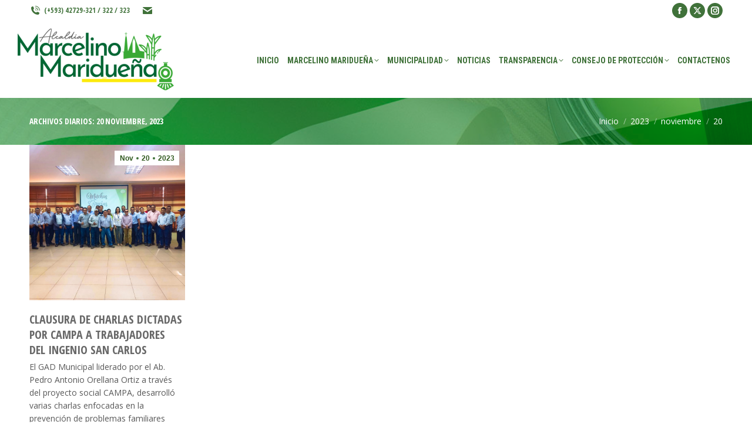

--- FILE ---
content_type: text/html; charset=UTF-8
request_url: https://www.municipiommariduena.gob.ec/2023/11/20/
body_size: 17417
content:
<!DOCTYPE html>
<!--[if !(IE 6) | !(IE 7) | !(IE 8)  ]><!-->
<html lang="es" class="no-js">
<!--<![endif]-->
<head>
	<meta charset="UTF-8" />
		<meta name="viewport" content="width=device-width, initial-scale=1, maximum-scale=1, user-scalable=0">
			<link rel="profile" href="https://gmpg.org/xfn/11" />
	<title>20 noviembre, 2023 &#8211; GAD</title>
<meta name='robots' content='max-image-preview:large' />
<link rel='dns-prefetch' href='//cdnjs.cloudflare.com' />
<link rel='dns-prefetch' href='//maps.googleapis.com' />
<link rel='dns-prefetch' href='//fonts.googleapis.com' />
<link rel="alternate" type="application/rss+xml" title="GAD &raquo; Feed" href="https://www.municipiommariduena.gob.ec/feed/" />
<link rel="alternate" type="application/rss+xml" title="GAD &raquo; Feed de los comentarios" href="https://www.municipiommariduena.gob.ec/comments/feed/" />
<script>
window._wpemojiSettings = {"baseUrl":"https:\/\/s.w.org\/images\/core\/emoji\/14.0.0\/72x72\/","ext":".png","svgUrl":"https:\/\/s.w.org\/images\/core\/emoji\/14.0.0\/svg\/","svgExt":".svg","source":{"concatemoji":"https:\/\/www.municipiommariduena.gob.ec\/wp-includes\/js\/wp-emoji-release.min.js?ver=6.4.7"}};
/*! This file is auto-generated */
!function(i,n){var o,s,e;function c(e){try{var t={supportTests:e,timestamp:(new Date).valueOf()};sessionStorage.setItem(o,JSON.stringify(t))}catch(e){}}function p(e,t,n){e.clearRect(0,0,e.canvas.width,e.canvas.height),e.fillText(t,0,0);var t=new Uint32Array(e.getImageData(0,0,e.canvas.width,e.canvas.height).data),r=(e.clearRect(0,0,e.canvas.width,e.canvas.height),e.fillText(n,0,0),new Uint32Array(e.getImageData(0,0,e.canvas.width,e.canvas.height).data));return t.every(function(e,t){return e===r[t]})}function u(e,t,n){switch(t){case"flag":return n(e,"\ud83c\udff3\ufe0f\u200d\u26a7\ufe0f","\ud83c\udff3\ufe0f\u200b\u26a7\ufe0f")?!1:!n(e,"\ud83c\uddfa\ud83c\uddf3","\ud83c\uddfa\u200b\ud83c\uddf3")&&!n(e,"\ud83c\udff4\udb40\udc67\udb40\udc62\udb40\udc65\udb40\udc6e\udb40\udc67\udb40\udc7f","\ud83c\udff4\u200b\udb40\udc67\u200b\udb40\udc62\u200b\udb40\udc65\u200b\udb40\udc6e\u200b\udb40\udc67\u200b\udb40\udc7f");case"emoji":return!n(e,"\ud83e\udef1\ud83c\udffb\u200d\ud83e\udef2\ud83c\udfff","\ud83e\udef1\ud83c\udffb\u200b\ud83e\udef2\ud83c\udfff")}return!1}function f(e,t,n){var r="undefined"!=typeof WorkerGlobalScope&&self instanceof WorkerGlobalScope?new OffscreenCanvas(300,150):i.createElement("canvas"),a=r.getContext("2d",{willReadFrequently:!0}),o=(a.textBaseline="top",a.font="600 32px Arial",{});return e.forEach(function(e){o[e]=t(a,e,n)}),o}function t(e){var t=i.createElement("script");t.src=e,t.defer=!0,i.head.appendChild(t)}"undefined"!=typeof Promise&&(o="wpEmojiSettingsSupports",s=["flag","emoji"],n.supports={everything:!0,everythingExceptFlag:!0},e=new Promise(function(e){i.addEventListener("DOMContentLoaded",e,{once:!0})}),new Promise(function(t){var n=function(){try{var e=JSON.parse(sessionStorage.getItem(o));if("object"==typeof e&&"number"==typeof e.timestamp&&(new Date).valueOf()<e.timestamp+604800&&"object"==typeof e.supportTests)return e.supportTests}catch(e){}return null}();if(!n){if("undefined"!=typeof Worker&&"undefined"!=typeof OffscreenCanvas&&"undefined"!=typeof URL&&URL.createObjectURL&&"undefined"!=typeof Blob)try{var e="postMessage("+f.toString()+"("+[JSON.stringify(s),u.toString(),p.toString()].join(",")+"));",r=new Blob([e],{type:"text/javascript"}),a=new Worker(URL.createObjectURL(r),{name:"wpTestEmojiSupports"});return void(a.onmessage=function(e){c(n=e.data),a.terminate(),t(n)})}catch(e){}c(n=f(s,u,p))}t(n)}).then(function(e){for(var t in e)n.supports[t]=e[t],n.supports.everything=n.supports.everything&&n.supports[t],"flag"!==t&&(n.supports.everythingExceptFlag=n.supports.everythingExceptFlag&&n.supports[t]);n.supports.everythingExceptFlag=n.supports.everythingExceptFlag&&!n.supports.flag,n.DOMReady=!1,n.readyCallback=function(){n.DOMReady=!0}}).then(function(){return e}).then(function(){var e;n.supports.everything||(n.readyCallback(),(e=n.source||{}).concatemoji?t(e.concatemoji):e.wpemoji&&e.twemoji&&(t(e.twemoji),t(e.wpemoji)))}))}((window,document),window._wpemojiSettings);
</script>
<style id='wp-emoji-styles-inline-css'>

	img.wp-smiley, img.emoji {
		display: inline !important;
		border: none !important;
		box-shadow: none !important;
		height: 1em !important;
		width: 1em !important;
		margin: 0 0.07em !important;
		vertical-align: -0.1em !important;
		background: none !important;
		padding: 0 !important;
	}
</style>
<link rel='stylesheet' id='wp-block-library-css' href='https://www.municipiommariduena.gob.ec/wp-includes/css/dist/block-library/style.min.css?ver=6.4.7' media='all' />
<style id='wp-block-library-theme-inline-css'>
.wp-block-audio figcaption{color:#555;font-size:13px;text-align:center}.is-dark-theme .wp-block-audio figcaption{color:hsla(0,0%,100%,.65)}.wp-block-audio{margin:0 0 1em}.wp-block-code{border:1px solid #ccc;border-radius:4px;font-family:Menlo,Consolas,monaco,monospace;padding:.8em 1em}.wp-block-embed figcaption{color:#555;font-size:13px;text-align:center}.is-dark-theme .wp-block-embed figcaption{color:hsla(0,0%,100%,.65)}.wp-block-embed{margin:0 0 1em}.blocks-gallery-caption{color:#555;font-size:13px;text-align:center}.is-dark-theme .blocks-gallery-caption{color:hsla(0,0%,100%,.65)}.wp-block-image figcaption{color:#555;font-size:13px;text-align:center}.is-dark-theme .wp-block-image figcaption{color:hsla(0,0%,100%,.65)}.wp-block-image{margin:0 0 1em}.wp-block-pullquote{border-bottom:4px solid;border-top:4px solid;color:currentColor;margin-bottom:1.75em}.wp-block-pullquote cite,.wp-block-pullquote footer,.wp-block-pullquote__citation{color:currentColor;font-size:.8125em;font-style:normal;text-transform:uppercase}.wp-block-quote{border-left:.25em solid;margin:0 0 1.75em;padding-left:1em}.wp-block-quote cite,.wp-block-quote footer{color:currentColor;font-size:.8125em;font-style:normal;position:relative}.wp-block-quote.has-text-align-right{border-left:none;border-right:.25em solid;padding-left:0;padding-right:1em}.wp-block-quote.has-text-align-center{border:none;padding-left:0}.wp-block-quote.is-large,.wp-block-quote.is-style-large,.wp-block-quote.is-style-plain{border:none}.wp-block-search .wp-block-search__label{font-weight:700}.wp-block-search__button{border:1px solid #ccc;padding:.375em .625em}:where(.wp-block-group.has-background){padding:1.25em 2.375em}.wp-block-separator.has-css-opacity{opacity:.4}.wp-block-separator{border:none;border-bottom:2px solid;margin-left:auto;margin-right:auto}.wp-block-separator.has-alpha-channel-opacity{opacity:1}.wp-block-separator:not(.is-style-wide):not(.is-style-dots){width:100px}.wp-block-separator.has-background:not(.is-style-dots){border-bottom:none;height:1px}.wp-block-separator.has-background:not(.is-style-wide):not(.is-style-dots){height:2px}.wp-block-table{margin:0 0 1em}.wp-block-table td,.wp-block-table th{word-break:normal}.wp-block-table figcaption{color:#555;font-size:13px;text-align:center}.is-dark-theme .wp-block-table figcaption{color:hsla(0,0%,100%,.65)}.wp-block-video figcaption{color:#555;font-size:13px;text-align:center}.is-dark-theme .wp-block-video figcaption{color:hsla(0,0%,100%,.65)}.wp-block-video{margin:0 0 1em}.wp-block-template-part.has-background{margin-bottom:0;margin-top:0;padding:1.25em 2.375em}
</style>
<style id='pdfemb-pdf-embedder-viewer-style-inline-css'>
.wp-block-pdfemb-pdf-embedder-viewer{max-width:none}

</style>
<style id='classic-theme-styles-inline-css'>
/*! This file is auto-generated */
.wp-block-button__link{color:#fff;background-color:#32373c;border-radius:9999px;box-shadow:none;text-decoration:none;padding:calc(.667em + 2px) calc(1.333em + 2px);font-size:1.125em}.wp-block-file__button{background:#32373c;color:#fff;text-decoration:none}
</style>
<style id='global-styles-inline-css'>
body{--wp--preset--color--black: #000000;--wp--preset--color--cyan-bluish-gray: #abb8c3;--wp--preset--color--white: #FFF;--wp--preset--color--pale-pink: #f78da7;--wp--preset--color--vivid-red: #cf2e2e;--wp--preset--color--luminous-vivid-orange: #ff6900;--wp--preset--color--luminous-vivid-amber: #fcb900;--wp--preset--color--light-green-cyan: #7bdcb5;--wp--preset--color--vivid-green-cyan: #00d084;--wp--preset--color--pale-cyan-blue: #8ed1fc;--wp--preset--color--vivid-cyan-blue: #0693e3;--wp--preset--color--vivid-purple: #9b51e0;--wp--preset--color--accent: #40723a;--wp--preset--color--dark-gray: #111;--wp--preset--color--light-gray: #767676;--wp--preset--gradient--vivid-cyan-blue-to-vivid-purple: linear-gradient(135deg,rgba(6,147,227,1) 0%,rgb(155,81,224) 100%);--wp--preset--gradient--light-green-cyan-to-vivid-green-cyan: linear-gradient(135deg,rgb(122,220,180) 0%,rgb(0,208,130) 100%);--wp--preset--gradient--luminous-vivid-amber-to-luminous-vivid-orange: linear-gradient(135deg,rgba(252,185,0,1) 0%,rgba(255,105,0,1) 100%);--wp--preset--gradient--luminous-vivid-orange-to-vivid-red: linear-gradient(135deg,rgba(255,105,0,1) 0%,rgb(207,46,46) 100%);--wp--preset--gradient--very-light-gray-to-cyan-bluish-gray: linear-gradient(135deg,rgb(238,238,238) 0%,rgb(169,184,195) 100%);--wp--preset--gradient--cool-to-warm-spectrum: linear-gradient(135deg,rgb(74,234,220) 0%,rgb(151,120,209) 20%,rgb(207,42,186) 40%,rgb(238,44,130) 60%,rgb(251,105,98) 80%,rgb(254,248,76) 100%);--wp--preset--gradient--blush-light-purple: linear-gradient(135deg,rgb(255,206,236) 0%,rgb(152,150,240) 100%);--wp--preset--gradient--blush-bordeaux: linear-gradient(135deg,rgb(254,205,165) 0%,rgb(254,45,45) 50%,rgb(107,0,62) 100%);--wp--preset--gradient--luminous-dusk: linear-gradient(135deg,rgb(255,203,112) 0%,rgb(199,81,192) 50%,rgb(65,88,208) 100%);--wp--preset--gradient--pale-ocean: linear-gradient(135deg,rgb(255,245,203) 0%,rgb(182,227,212) 50%,rgb(51,167,181) 100%);--wp--preset--gradient--electric-grass: linear-gradient(135deg,rgb(202,248,128) 0%,rgb(113,206,126) 100%);--wp--preset--gradient--midnight: linear-gradient(135deg,rgb(2,3,129) 0%,rgb(40,116,252) 100%);--wp--preset--font-size--small: 13px;--wp--preset--font-size--medium: 20px;--wp--preset--font-size--large: 36px;--wp--preset--font-size--x-large: 42px;--wp--preset--spacing--20: 0.44rem;--wp--preset--spacing--30: 0.67rem;--wp--preset--spacing--40: 1rem;--wp--preset--spacing--50: 1.5rem;--wp--preset--spacing--60: 2.25rem;--wp--preset--spacing--70: 3.38rem;--wp--preset--spacing--80: 5.06rem;--wp--preset--shadow--natural: 6px 6px 9px rgba(0, 0, 0, 0.2);--wp--preset--shadow--deep: 12px 12px 50px rgba(0, 0, 0, 0.4);--wp--preset--shadow--sharp: 6px 6px 0px rgba(0, 0, 0, 0.2);--wp--preset--shadow--outlined: 6px 6px 0px -3px rgba(255, 255, 255, 1), 6px 6px rgba(0, 0, 0, 1);--wp--preset--shadow--crisp: 6px 6px 0px rgba(0, 0, 0, 1);}:where(.is-layout-flex){gap: 0.5em;}:where(.is-layout-grid){gap: 0.5em;}body .is-layout-flow > .alignleft{float: left;margin-inline-start: 0;margin-inline-end: 2em;}body .is-layout-flow > .alignright{float: right;margin-inline-start: 2em;margin-inline-end: 0;}body .is-layout-flow > .aligncenter{margin-left: auto !important;margin-right: auto !important;}body .is-layout-constrained > .alignleft{float: left;margin-inline-start: 0;margin-inline-end: 2em;}body .is-layout-constrained > .alignright{float: right;margin-inline-start: 2em;margin-inline-end: 0;}body .is-layout-constrained > .aligncenter{margin-left: auto !important;margin-right: auto !important;}body .is-layout-constrained > :where(:not(.alignleft):not(.alignright):not(.alignfull)){max-width: var(--wp--style--global--content-size);margin-left: auto !important;margin-right: auto !important;}body .is-layout-constrained > .alignwide{max-width: var(--wp--style--global--wide-size);}body .is-layout-flex{display: flex;}body .is-layout-flex{flex-wrap: wrap;align-items: center;}body .is-layout-flex > *{margin: 0;}body .is-layout-grid{display: grid;}body .is-layout-grid > *{margin: 0;}:where(.wp-block-columns.is-layout-flex){gap: 2em;}:where(.wp-block-columns.is-layout-grid){gap: 2em;}:where(.wp-block-post-template.is-layout-flex){gap: 1.25em;}:where(.wp-block-post-template.is-layout-grid){gap: 1.25em;}.has-black-color{color: var(--wp--preset--color--black) !important;}.has-cyan-bluish-gray-color{color: var(--wp--preset--color--cyan-bluish-gray) !important;}.has-white-color{color: var(--wp--preset--color--white) !important;}.has-pale-pink-color{color: var(--wp--preset--color--pale-pink) !important;}.has-vivid-red-color{color: var(--wp--preset--color--vivid-red) !important;}.has-luminous-vivid-orange-color{color: var(--wp--preset--color--luminous-vivid-orange) !important;}.has-luminous-vivid-amber-color{color: var(--wp--preset--color--luminous-vivid-amber) !important;}.has-light-green-cyan-color{color: var(--wp--preset--color--light-green-cyan) !important;}.has-vivid-green-cyan-color{color: var(--wp--preset--color--vivid-green-cyan) !important;}.has-pale-cyan-blue-color{color: var(--wp--preset--color--pale-cyan-blue) !important;}.has-vivid-cyan-blue-color{color: var(--wp--preset--color--vivid-cyan-blue) !important;}.has-vivid-purple-color{color: var(--wp--preset--color--vivid-purple) !important;}.has-black-background-color{background-color: var(--wp--preset--color--black) !important;}.has-cyan-bluish-gray-background-color{background-color: var(--wp--preset--color--cyan-bluish-gray) !important;}.has-white-background-color{background-color: var(--wp--preset--color--white) !important;}.has-pale-pink-background-color{background-color: var(--wp--preset--color--pale-pink) !important;}.has-vivid-red-background-color{background-color: var(--wp--preset--color--vivid-red) !important;}.has-luminous-vivid-orange-background-color{background-color: var(--wp--preset--color--luminous-vivid-orange) !important;}.has-luminous-vivid-amber-background-color{background-color: var(--wp--preset--color--luminous-vivid-amber) !important;}.has-light-green-cyan-background-color{background-color: var(--wp--preset--color--light-green-cyan) !important;}.has-vivid-green-cyan-background-color{background-color: var(--wp--preset--color--vivid-green-cyan) !important;}.has-pale-cyan-blue-background-color{background-color: var(--wp--preset--color--pale-cyan-blue) !important;}.has-vivid-cyan-blue-background-color{background-color: var(--wp--preset--color--vivid-cyan-blue) !important;}.has-vivid-purple-background-color{background-color: var(--wp--preset--color--vivid-purple) !important;}.has-black-border-color{border-color: var(--wp--preset--color--black) !important;}.has-cyan-bluish-gray-border-color{border-color: var(--wp--preset--color--cyan-bluish-gray) !important;}.has-white-border-color{border-color: var(--wp--preset--color--white) !important;}.has-pale-pink-border-color{border-color: var(--wp--preset--color--pale-pink) !important;}.has-vivid-red-border-color{border-color: var(--wp--preset--color--vivid-red) !important;}.has-luminous-vivid-orange-border-color{border-color: var(--wp--preset--color--luminous-vivid-orange) !important;}.has-luminous-vivid-amber-border-color{border-color: var(--wp--preset--color--luminous-vivid-amber) !important;}.has-light-green-cyan-border-color{border-color: var(--wp--preset--color--light-green-cyan) !important;}.has-vivid-green-cyan-border-color{border-color: var(--wp--preset--color--vivid-green-cyan) !important;}.has-pale-cyan-blue-border-color{border-color: var(--wp--preset--color--pale-cyan-blue) !important;}.has-vivid-cyan-blue-border-color{border-color: var(--wp--preset--color--vivid-cyan-blue) !important;}.has-vivid-purple-border-color{border-color: var(--wp--preset--color--vivid-purple) !important;}.has-vivid-cyan-blue-to-vivid-purple-gradient-background{background: var(--wp--preset--gradient--vivid-cyan-blue-to-vivid-purple) !important;}.has-light-green-cyan-to-vivid-green-cyan-gradient-background{background: var(--wp--preset--gradient--light-green-cyan-to-vivid-green-cyan) !important;}.has-luminous-vivid-amber-to-luminous-vivid-orange-gradient-background{background: var(--wp--preset--gradient--luminous-vivid-amber-to-luminous-vivid-orange) !important;}.has-luminous-vivid-orange-to-vivid-red-gradient-background{background: var(--wp--preset--gradient--luminous-vivid-orange-to-vivid-red) !important;}.has-very-light-gray-to-cyan-bluish-gray-gradient-background{background: var(--wp--preset--gradient--very-light-gray-to-cyan-bluish-gray) !important;}.has-cool-to-warm-spectrum-gradient-background{background: var(--wp--preset--gradient--cool-to-warm-spectrum) !important;}.has-blush-light-purple-gradient-background{background: var(--wp--preset--gradient--blush-light-purple) !important;}.has-blush-bordeaux-gradient-background{background: var(--wp--preset--gradient--blush-bordeaux) !important;}.has-luminous-dusk-gradient-background{background: var(--wp--preset--gradient--luminous-dusk) !important;}.has-pale-ocean-gradient-background{background: var(--wp--preset--gradient--pale-ocean) !important;}.has-electric-grass-gradient-background{background: var(--wp--preset--gradient--electric-grass) !important;}.has-midnight-gradient-background{background: var(--wp--preset--gradient--midnight) !important;}.has-small-font-size{font-size: var(--wp--preset--font-size--small) !important;}.has-medium-font-size{font-size: var(--wp--preset--font-size--medium) !important;}.has-large-font-size{font-size: var(--wp--preset--font-size--large) !important;}.has-x-large-font-size{font-size: var(--wp--preset--font-size--x-large) !important;}
.wp-block-navigation a:where(:not(.wp-element-button)){color: inherit;}
:where(.wp-block-post-template.is-layout-flex){gap: 1.25em;}:where(.wp-block-post-template.is-layout-grid){gap: 1.25em;}
:where(.wp-block-columns.is-layout-flex){gap: 2em;}:where(.wp-block-columns.is-layout-grid){gap: 2em;}
.wp-block-pullquote{font-size: 1.5em;line-height: 1.6;}
</style>
<link rel='stylesheet' id='contact-form-7-css' href='https://www.municipiommariduena.gob.ec/wp-content/plugins/contact-form-7/includes/css/styles.css?ver=5.9.2' media='all' />
<link rel='stylesheet' id='ctf_styles-css' href='https://www.municipiommariduena.gob.ec/wp-content/plugins/custom-twitter-feeds/css/ctf-styles.min.css?ver=2.2.2' media='all' />
<link rel='stylesheet' id='go-pricing-styles-css' href='https://www.municipiommariduena.gob.ec/wp-content/plugins/go_pricing/assets/css/go_pricing_styles.css?ver=3.4' media='all' />
<link rel='stylesheet' id='the7-font-css' href='https://www.municipiommariduena.gob.ec/wp-content/themes/dt-the7/fonts/icomoon-the7-font/icomoon-the7-font.min.css?ver=11.11.2' media='all' />
<link rel='stylesheet' id='the7-awesome-fonts-css' href='https://www.municipiommariduena.gob.ec/wp-content/themes/dt-the7/fonts/FontAwesome/css/all.min.css?ver=11.11.2' media='all' />
<link rel='stylesheet' id='the7-Defaults-css' href='https://www.municipiommariduena.gob.ec/wp-content/uploads/smile_fonts/Defaults/Defaults.css?ver=6.4.7' media='all' />
<link rel='stylesheet' id='the7-icomoon-icomoonfree-16x16-css' href='https://www.municipiommariduena.gob.ec/wp-content/uploads/smile_fonts/icomoon-icomoonfree-16x16/icomoon-icomoonfree-16x16.css?ver=6.4.7' media='all' />
<link rel='stylesheet' id='the7-icomoon-numbers-32x32-css' href='https://www.municipiommariduena.gob.ec/wp-content/uploads/smile_fonts/icomoon-numbers-32x32/icomoon-numbers-32x32.css?ver=6.4.7' media='all' />
<link rel='stylesheet' id='js_composer_front-css' href='//www.municipiommariduena.gob.ec/wp-content/uploads/js_composer/js_composer_front_custom.css?ver=8.6.1' media='all' />
<link rel='stylesheet' id='dt-web-fonts-css' href='https://fonts.googleapis.com/css?family=Open+Sans:400,600,700%7COpen+Sans+Condensed:300,400,600,700%7CRoboto+Condensed:400,600,700%7CRoboto:400,400italic,600,700' media='all' />
<link rel='stylesheet' id='dt-main-css' href='https://www.municipiommariduena.gob.ec/wp-content/themes/dt-the7/css/main.min.css?ver=11.11.2' media='all' />
<style id='dt-main-inline-css'>
body #load {
  display: block;
  height: 100%;
  overflow: hidden;
  position: fixed;
  width: 100%;
  z-index: 9901;
  opacity: 1;
  visibility: visible;
  transition: all .35s ease-out;
}
.load-wrap {
  width: 100%;
  height: 100%;
  background-position: center center;
  background-repeat: no-repeat;
  text-align: center;
  display: -ms-flexbox;
  display: -ms-flex;
  display: flex;
  -ms-align-items: center;
  -ms-flex-align: center;
  align-items: center;
  -ms-flex-flow: column wrap;
  flex-flow: column wrap;
  -ms-flex-pack: center;
  -ms-justify-content: center;
  justify-content: center;
}
.load-wrap > svg {
  position: absolute;
  top: 50%;
  left: 50%;
  transform: translate(-50%,-50%);
}
#load {
  background: var(--the7-elementor-beautiful-loading-bg,#ffffff);
  --the7-beautiful-spinner-color2: var(--the7-beautiful-spinner-color,#40723a);
}

</style>
<link rel='stylesheet' id='the7-custom-scrollbar-css' href='https://www.municipiommariduena.gob.ec/wp-content/themes/dt-the7/lib/custom-scrollbar/custom-scrollbar.min.css?ver=11.11.2' media='all' />
<link rel='stylesheet' id='the7-wpbakery-css' href='https://www.municipiommariduena.gob.ec/wp-content/themes/dt-the7/css/wpbakery.min.css?ver=11.11.2' media='all' />
<link rel='stylesheet' id='the7-core-css' href='https://www.municipiommariduena.gob.ec/wp-content/plugins/dt-the7-core/assets/css/post-type.min.css?ver=2.7.11' media='all' />
<link rel='stylesheet' id='the7-css-vars-css' href='https://www.municipiommariduena.gob.ec/wp-content/uploads/the7-css/css-vars.css?ver=30224ddfa7ca' media='all' />
<link rel='stylesheet' id='dt-custom-css' href='https://www.municipiommariduena.gob.ec/wp-content/uploads/the7-css/custom.css?ver=30224ddfa7ca' media='all' />
<link rel='stylesheet' id='dt-media-css' href='https://www.municipiommariduena.gob.ec/wp-content/uploads/the7-css/media.css?ver=30224ddfa7ca' media='all' />
<link rel='stylesheet' id='the7-mega-menu-css' href='https://www.municipiommariduena.gob.ec/wp-content/uploads/the7-css/mega-menu.css?ver=30224ddfa7ca' media='all' />
<link rel='stylesheet' id='the7-elements-albums-portfolio-css' href='https://www.municipiommariduena.gob.ec/wp-content/uploads/the7-css/the7-elements-albums-portfolio.css?ver=30224ddfa7ca' media='all' />
<link rel='stylesheet' id='the7-elements-css' href='https://www.municipiommariduena.gob.ec/wp-content/uploads/the7-css/post-type-dynamic.css?ver=30224ddfa7ca' media='all' />
<link rel='stylesheet' id='style-css' href='https://www.municipiommariduena.gob.ec/wp-content/themes/dt-the7/style.css?ver=11.11.2' media='all' />
<link rel='stylesheet' id='the7-elementor-global-css' href='https://www.municipiommariduena.gob.ec/wp-content/themes/dt-the7/css/compatibility/elementor/elementor-global.min.css?ver=11.11.2' media='all' />
<link rel='stylesheet' id='ultimate-vc-addons-style-min-css' href='https://www.municipiommariduena.gob.ec/wp-content/plugins/Ultimate_VC_Addons/assets/min-css/ultimate.min.css?ver=3.21.1' media='all' />
<link rel='stylesheet' id='ultimate-vc-addons-icons-css' href='https://www.municipiommariduena.gob.ec/wp-content/plugins/Ultimate_VC_Addons/assets/css/icons.css?ver=3.21.1' media='all' />
<link rel='stylesheet' id='ultimate-vc-addons-vidcons-css' href='https://www.municipiommariduena.gob.ec/wp-content/plugins/Ultimate_VC_Addons/assets/fonts/vidcons.css?ver=3.21.1' media='all' />
<link rel='stylesheet' id='ultimate-vc-addons-selected-google-fonts-style-css' href='https://fonts.googleapis.com/css?family=Raleway:normal,300,600,700,800,900|Lato:normal,300,700,900|Vollkorn:normal,italic,700|Open+Sans+Condensed:normal,700&#038;subset=latin,latin-ext,vietnamese,greek-ext,cyrillic-ext,cyrillic,greek' media='all' />
<script src="https://www.municipiommariduena.gob.ec/wp-includes/js/jquery/jquery.min.js?ver=3.7.1" id="jquery-core-js"></script>
<script src="https://www.municipiommariduena.gob.ec/wp-includes/js/jquery/jquery-migrate.min.js?ver=3.4.1" id="jquery-migrate-js"></script>
<script id="gw-tweenmax-js-before">
var oldGS=window.GreenSockGlobals,oldGSQueue=window._gsQueue,oldGSDefine=window._gsDefine;window._gsDefine=null;delete(window._gsDefine);var gwGS=window.GreenSockGlobals={};
</script>
<script src="https://cdnjs.cloudflare.com/ajax/libs/gsap/1.11.2/TweenMax.min.js" id="gw-tweenmax-js"></script>
<script id="gw-tweenmax-js-after">
try{window.GreenSockGlobals=null;window._gsQueue=null;window._gsDefine=null;delete(window.GreenSockGlobals);delete(window._gsQueue);delete(window._gsDefine);window.GreenSockGlobals=oldGS;window._gsQueue=oldGSQueue;window._gsDefine=oldGSDefine;}catch(e){}
</script>
<script src="//www.municipiommariduena.gob.ec/wp-content/plugins/revslider/sr6/assets/js/rbtools.min.js?ver=6.7.29" async id="tp-tools-js"></script>
<script src="//www.municipiommariduena.gob.ec/wp-content/plugins/revslider/sr6/assets/js/rs6.min.js?ver=6.7.35" async id="revmin-js"></script>
<script id="wp-statistics-tracker-js-extra">
var WP_Statistics_Tracker_Object = {"hitRequestUrl":"https:\/\/www.municipiommariduena.gob.ec\/wp-json\/wp-statistics\/v2\/hit?wp_statistics_hit_rest=yes&track_all=0&current_page_type=archive&current_page_id=0&search_query&page_uri=LzIwMjMvMTEvMjAv","keepOnlineRequestUrl":"https:\/\/www.municipiommariduena.gob.ec\/wp-json\/wp-statistics\/v2\/online?wp_statistics_hit_rest=yes&track_all=0&current_page_type=archive&current_page_id=0&search_query&page_uri=LzIwMjMvMTEvMjAv","option":{"dntEnabled":false,"cacheCompatibility":"1"}};
</script>
<script src="https://www.municipiommariduena.gob.ec/wp-content/plugins/wp-statistics/assets/js/tracker.js?ver=6.4.7" id="wp-statistics-tracker-js"></script>
<script id="dt-above-fold-js-extra">
var dtLocal = {"themeUrl":"https:\/\/www.municipiommariduena.gob.ec\/wp-content\/themes\/dt-the7","passText":"Para ver esta publicaci\u00f3n protegida, introduce la contrase\u00f1a debajo:","moreButtonText":{"loading":"Cargando...","loadMore":"Cargar m\u00e1s"},"postID":"13281","ajaxurl":"https:\/\/www.municipiommariduena.gob.ec\/wp-admin\/admin-ajax.php","REST":{"baseUrl":"https:\/\/www.municipiommariduena.gob.ec\/wp-json\/the7\/v1","endpoints":{"sendMail":"\/send-mail"}},"contactMessages":{"required":"Uno o m\u00e1s campos son incorrectos. Por favor, int\u00e9ntelo nuevamente.","terms":"Please accept the privacy policy.","fillTheCaptchaError":"Please, fill the captcha."},"captchaSiteKey":"","ajaxNonce":"2b2ef4b206","pageData":{"type":"archive","template":"archive","layout":"masonry"},"themeSettings":{"smoothScroll":"off","lazyLoading":false,"desktopHeader":{"height":55},"ToggleCaptionEnabled":"disabled","ToggleCaption":"Navigation","floatingHeader":{"showAfter":240,"showMenu":true,"height":60,"logo":{"showLogo":false,"html":"<img class=\" preload-me\" src=\"https:\/\/www.municipiommariduena.gob.ec\/wp-content\/uploads\/2020\/03\/84.png\" srcset=\"https:\/\/www.municipiommariduena.gob.ec\/wp-content\/uploads\/2020\/03\/84.png 84w, https:\/\/www.municipiommariduena.gob.ec\/wp-content\/uploads\/2020\/03\/84.png 84w\" width=\"84\" height=\"84\"   sizes=\"84px\" alt=\"GAD\" \/>","url":"https:\/\/www.municipiommariduena.gob.ec\/"}},"topLine":{"floatingTopLine":{"logo":{"showLogo":false,"html":""}}},"mobileHeader":{"firstSwitchPoint":992,"secondSwitchPoint":650,"firstSwitchPointHeight":80,"secondSwitchPointHeight":60,"mobileToggleCaptionEnabled":"disabled","mobileToggleCaption":"Men\u00fa"},"stickyMobileHeaderFirstSwitch":{"logo":{"html":"<img class=\" preload-me\" src=\"https:\/\/www.municipiommariduena.gob.ec\/wp-content\/uploads\/2024\/03\/alcada.png\" srcset=\"https:\/\/www.municipiommariduena.gob.ec\/wp-content\/uploads\/2024\/03\/alcada.png 266w, https:\/\/www.municipiommariduena.gob.ec\/wp-content\/uploads\/2024\/03\/alcada.png 266w\" width=\"266\" height=\"111\"   sizes=\"266px\" alt=\"GAD\" \/>"}},"stickyMobileHeaderSecondSwitch":{"logo":{"html":"<img class=\" preload-me\" src=\"https:\/\/www.municipiommariduena.gob.ec\/wp-content\/uploads\/2024\/03\/alcada.png\" srcset=\"https:\/\/www.municipiommariduena.gob.ec\/wp-content\/uploads\/2024\/03\/alcada.png 266w, https:\/\/www.municipiommariduena.gob.ec\/wp-content\/uploads\/2024\/03\/alcada.png 266w\" width=\"266\" height=\"111\"   sizes=\"266px\" alt=\"GAD\" \/>"}},"sidebar":{"switchPoint":990},"boxedWidth":"1340px"},"VCMobileScreenWidth":"778","elementor":{"settings":{"container_width":1140}}};
var dtShare = {"shareButtonText":{"facebook":"Compartir en Facebook","twitter":"Share on X","pinterest":"Tweet","linkedin":"Compartir en Linkedin","whatsapp":"Compartir en Whatsapp"},"overlayOpacity":"85"};
</script>
<script src="https://www.municipiommariduena.gob.ec/wp-content/themes/dt-the7/js/above-the-fold.min.js?ver=11.11.2" id="dt-above-fold-js"></script>
<script src="https://www.municipiommariduena.gob.ec/wp-content/plugins/Ultimate_VC_Addons/assets/min-js/modernizr-custom.min.js?ver=3.21.1" id="ultimate-vc-addons-modernizr-js"></script>
<script src="https://www.municipiommariduena.gob.ec/wp-content/plugins/Ultimate_VC_Addons/assets/min-js/jquery-ui.min.js?ver=3.21.1" id="jquery_ui-js"></script>
<script src="https://maps.googleapis.com/maps/api/js" id="ultimate-vc-addons-googleapis-js"></script>
<script src="https://www.municipiommariduena.gob.ec/wp-includes/js/jquery/ui/core.min.js?ver=1.13.2" id="jquery-ui-core-js"></script>
<script src="https://www.municipiommariduena.gob.ec/wp-includes/js/jquery/ui/mouse.min.js?ver=1.13.2" id="jquery-ui-mouse-js"></script>
<script src="https://www.municipiommariduena.gob.ec/wp-includes/js/jquery/ui/slider.min.js?ver=1.13.2" id="jquery-ui-slider-js"></script>
<script src="https://www.municipiommariduena.gob.ec/wp-content/plugins/Ultimate_VC_Addons/assets/min-js/jquery-ui-labeledslider.min.js?ver=3.21.1" id="ultimate-vc-addons_range_tick-js"></script>
<script src="https://www.municipiommariduena.gob.ec/wp-content/plugins/Ultimate_VC_Addons/assets/min-js/ultimate.min.js?ver=3.21.1" id="ultimate-vc-addons-script-js"></script>
<script src="https://www.municipiommariduena.gob.ec/wp-content/plugins/Ultimate_VC_Addons/assets/min-js/modal-all.min.js?ver=3.21.1" id="ultimate-vc-addons-modal-all-js"></script>
<script src="https://www.municipiommariduena.gob.ec/wp-content/plugins/Ultimate_VC_Addons/assets/min-js/jparallax.min.js?ver=3.21.1" id="ultimate-vc-addons-jquery.shake-js"></script>
<script src="https://www.municipiommariduena.gob.ec/wp-content/plugins/Ultimate_VC_Addons/assets/min-js/vhparallax.min.js?ver=3.21.1" id="ultimate-vc-addons-jquery.vhparallax-js"></script>
<script src="https://www.municipiommariduena.gob.ec/wp-content/plugins/Ultimate_VC_Addons/assets/min-js/ultimate_bg.min.js?ver=3.21.1" id="ultimate-vc-addons-row-bg-js"></script>
<script src="https://www.municipiommariduena.gob.ec/wp-content/plugins/Ultimate_VC_Addons/assets/min-js/mb-YTPlayer.min.js?ver=3.21.1" id="ultimate-vc-addons-jquery.ytplayer-js"></script>
<script></script><link rel="https://api.w.org/" href="https://www.municipiommariduena.gob.ec/wp-json/" /><link rel="EditURI" type="application/rsd+xml" title="RSD" href="https://www.municipiommariduena.gob.ec/xmlrpc.php?rsd" />
<meta name="generator" content="WordPress 6.4.7" />
<!-- Analytics by WP Statistics v14.5.2 - https://wp-statistics.com/ -->
<meta name="generator" content="Elementor 3.20.1; features: e_optimized_assets_loading, additional_custom_breakpoints, block_editor_assets_optimize, e_image_loading_optimization; settings: css_print_method-external, google_font-enabled, font_display-auto">
<script type="text/javascript">if (typeof ajaxurl === "undefined") {var ajaxurl = "https://www.municipiommariduena.gob.ec/wp-admin/admin-ajax.php"}</script><meta name="generator" content="Powered by WPBakery Page Builder - drag and drop page builder for WordPress."/>
<meta name="generator" content="Powered by Slider Revolution 6.7.35 - responsive, Mobile-Friendly Slider Plugin for WordPress with comfortable drag and drop interface." />
<script type="text/javascript" id="the7-loader-script">
document.addEventListener("DOMContentLoaded", function(event) {
	var load = document.getElementById("load");
	if(!load.classList.contains('loader-removed')){
		var removeLoading = setTimeout(function() {
			load.className += " loader-removed";
		}, 300);
	}
});
</script>
		<link rel="icon" href="https://www.municipiommariduena.gob.ec/wp-content/uploads/2023/06/Logo-Alcaldia-2023-e1686866049639.png" type="image/png" sizes="16x16"/><link rel="icon" href="https://www.municipiommariduena.gob.ec/wp-content/uploads/2023/06/Logo-Alcaldia-2023-e1686866049639.png" type="image/png" sizes="32x32"/><script>function setREVStartSize(e){
			//window.requestAnimationFrame(function() {
				window.RSIW = window.RSIW===undefined ? window.innerWidth : window.RSIW;
				window.RSIH = window.RSIH===undefined ? window.innerHeight : window.RSIH;
				try {
					var pw = document.getElementById(e.c).parentNode.offsetWidth,
						newh;
					pw = pw===0 || isNaN(pw) || (e.l=="fullwidth" || e.layout=="fullwidth") ? window.RSIW : pw;
					e.tabw = e.tabw===undefined ? 0 : parseInt(e.tabw);
					e.thumbw = e.thumbw===undefined ? 0 : parseInt(e.thumbw);
					e.tabh = e.tabh===undefined ? 0 : parseInt(e.tabh);
					e.thumbh = e.thumbh===undefined ? 0 : parseInt(e.thumbh);
					e.tabhide = e.tabhide===undefined ? 0 : parseInt(e.tabhide);
					e.thumbhide = e.thumbhide===undefined ? 0 : parseInt(e.thumbhide);
					e.mh = e.mh===undefined || e.mh=="" || e.mh==="auto" ? 0 : parseInt(e.mh,0);
					if(e.layout==="fullscreen" || e.l==="fullscreen")
						newh = Math.max(e.mh,window.RSIH);
					else{
						e.gw = Array.isArray(e.gw) ? e.gw : [e.gw];
						for (var i in e.rl) if (e.gw[i]===undefined || e.gw[i]===0) e.gw[i] = e.gw[i-1];
						e.gh = e.el===undefined || e.el==="" || (Array.isArray(e.el) && e.el.length==0)? e.gh : e.el;
						e.gh = Array.isArray(e.gh) ? e.gh : [e.gh];
						for (var i in e.rl) if (e.gh[i]===undefined || e.gh[i]===0) e.gh[i] = e.gh[i-1];
											
						var nl = new Array(e.rl.length),
							ix = 0,
							sl;
						e.tabw = e.tabhide>=pw ? 0 : e.tabw;
						e.thumbw = e.thumbhide>=pw ? 0 : e.thumbw;
						e.tabh = e.tabhide>=pw ? 0 : e.tabh;
						e.thumbh = e.thumbhide>=pw ? 0 : e.thumbh;
						for (var i in e.rl) nl[i] = e.rl[i]<window.RSIW ? 0 : e.rl[i];
						sl = nl[0];
						for (var i in nl) if (sl>nl[i] && nl[i]>0) { sl = nl[i]; ix=i;}
						var m = pw>(e.gw[ix]+e.tabw+e.thumbw) ? 1 : (pw-(e.tabw+e.thumbw)) / (e.gw[ix]);
						newh =  (e.gh[ix] * m) + (e.tabh + e.thumbh);
					}
					var el = document.getElementById(e.c);
					if (el!==null && el) el.style.height = newh+"px";
					el = document.getElementById(e.c+"_wrapper");
					if (el!==null && el) {
						el.style.height = newh+"px";
						el.style.display = "block";
					}
				} catch(e){
					console.log("Failure at Presize of Slider:" + e)
				}
			//});
		  };</script>
<noscript><style> .wpb_animate_when_almost_visible { opacity: 1; }</style></noscript></head>
<body data-rsssl=1 id="the7-body" class="archive date wp-embed-responsive the7-core-ver-2.7.11 layout-masonry-grid description-on-hover dt-responsive-on right-mobile-menu-close-icon ouside-menu-close-icon mobile-hamburger-close-bg-enable mobile-hamburger-close-bg-hover-enable  fade-medium-mobile-menu-close-icon fade-medium-menu-close-icon srcset-enabled btn-flat custom-btn-color custom-btn-hover-color phantom-fade phantom-shadow-decoration phantom-logo-off sticky-mobile-header top-header first-switch-logo-left first-switch-menu-right second-switch-logo-left second-switch-menu-right right-mobile-menu layzr-loading-on popup-message-style the7-ver-11.11.2 dt-fa-compatibility wpb-js-composer js-comp-ver-8.6.1 vc_responsive elementor-default elementor-kit-10658">

<!-- The7 11.11.2 -->
<div id="load" class="spinner-loader">
	<div class="load-wrap"><style type="text/css">
    [class*="the7-spinner-animate-"]{
        animation: spinner-animation 1s cubic-bezier(1,1,1,1) infinite;
        x:46.5px;
        y:40px;
        width:7px;
        height:20px;
        fill:var(--the7-beautiful-spinner-color2);
        opacity: 0.2;
    }
    .the7-spinner-animate-2{
        animation-delay: 0.083s;
    }
    .the7-spinner-animate-3{
        animation-delay: 0.166s;
    }
    .the7-spinner-animate-4{
         animation-delay: 0.25s;
    }
    .the7-spinner-animate-5{
         animation-delay: 0.33s;
    }
    .the7-spinner-animate-6{
         animation-delay: 0.416s;
    }
    .the7-spinner-animate-7{
         animation-delay: 0.5s;
    }
    .the7-spinner-animate-8{
         animation-delay: 0.58s;
    }
    .the7-spinner-animate-9{
         animation-delay: 0.666s;
    }
    .the7-spinner-animate-10{
         animation-delay: 0.75s;
    }
    .the7-spinner-animate-11{
        animation-delay: 0.83s;
    }
    .the7-spinner-animate-12{
        animation-delay: 0.916s;
    }
    @keyframes spinner-animation{
        from {
            opacity: 1;
        }
        to{
            opacity: 0;
        }
    }
</style>
<svg width="75px" height="75px" xmlns="http://www.w3.org/2000/svg" viewBox="0 0 100 100" preserveAspectRatio="xMidYMid">
	<rect class="the7-spinner-animate-1" rx="5" ry="5" transform="rotate(0 50 50) translate(0 -30)"></rect>
	<rect class="the7-spinner-animate-2" rx="5" ry="5" transform="rotate(30 50 50) translate(0 -30)"></rect>
	<rect class="the7-spinner-animate-3" rx="5" ry="5" transform="rotate(60 50 50) translate(0 -30)"></rect>
	<rect class="the7-spinner-animate-4" rx="5" ry="5" transform="rotate(90 50 50) translate(0 -30)"></rect>
	<rect class="the7-spinner-animate-5" rx="5" ry="5" transform="rotate(120 50 50) translate(0 -30)"></rect>
	<rect class="the7-spinner-animate-6" rx="5" ry="5" transform="rotate(150 50 50) translate(0 -30)"></rect>
	<rect class="the7-spinner-animate-7" rx="5" ry="5" transform="rotate(180 50 50) translate(0 -30)"></rect>
	<rect class="the7-spinner-animate-8" rx="5" ry="5" transform="rotate(210 50 50) translate(0 -30)"></rect>
	<rect class="the7-spinner-animate-9" rx="5" ry="5" transform="rotate(240 50 50) translate(0 -30)"></rect>
	<rect class="the7-spinner-animate-10" rx="5" ry="5" transform="rotate(270 50 50) translate(0 -30)"></rect>
	<rect class="the7-spinner-animate-11" rx="5" ry="5" transform="rotate(300 50 50) translate(0 -30)"></rect>
	<rect class="the7-spinner-animate-12" rx="5" ry="5" transform="rotate(330 50 50) translate(0 -30)"></rect>
</svg></div>
</div>
<div id="page" >
	<a class="skip-link screen-reader-text" href="#content">Saltar al contenido</a>

<div class="masthead inline-header right widgets full-width surround shadow-mobile-header-decoration small-mobile-menu-icon mobile-menu-icon-bg-on mobile-menu-icon-hover-bg-on dt-parent-menu-clickable show-sub-menu-on-hover show-mobile-logo"  role="banner">

	<div class="top-bar top-bar-line-hide">
	<div class="top-bar-bg" ></div>
	<div class="left-widgets mini-widgets"><span class="mini-contacts phone show-on-desktop hide-on-first-switch in-top-bar"><i class="fa-fw icomoon-the7-font-the7-phone-06"></i>(+593) 42729-321 / 322 / 323</span><a href="mailto:gadmm@municipiommariduena.gob.ec" class="mini-contacts email show-on-desktop near-logo-first-switch in-menu-second-switch"><i class="fa-fw the7-mw-icon-mail-bold"></i></a></div><div class="right-widgets mini-widgets"><div class="soc-ico show-on-desktop in-top-bar-right in-top-bar custom-bg disabled-border border-off hover-custom-bg hover-disabled-border  hover-border-off"><a title="Facebook page opens in new window" href="https://www.facebook.com/GADMunicipalMM/" target="_blank" class="facebook"><span class="soc-font-icon"></span><span class="screen-reader-text">Facebook page opens in new window</span></a><a title="X page opens in new window" href="https://twitter.com/MarcelinoMGad" target="_blank" class="twitter"><span class="soc-font-icon"></span><span class="screen-reader-text">X page opens in new window</span></a><a title="Instagram page opens in new window" href="https://www.instagram.com/alcaldiamarcelinom/" target="_blank" class="instagram"><span class="soc-font-icon"></span><span class="screen-reader-text">Instagram page opens in new window</span></a></div></div></div>

	<header class="header-bar">

		<div class="branding">
	<div id="site-title" class="assistive-text">GAD</div>
	<div id="site-description" class="assistive-text">Municipal Marcelino Maridueña</div>
	<a class="" href="https://www.municipiommariduena.gob.ec/"><img class=" preload-me" src="https://www.municipiommariduena.gob.ec/wp-content/uploads/2024/03/alcada.png" srcset="https://www.municipiommariduena.gob.ec/wp-content/uploads/2024/03/alcada.png 266w, https://www.municipiommariduena.gob.ec/wp-content/uploads/2024/03/alcada.png 266w" width="266" height="111"   sizes="266px" alt="GAD" /><img class="mobile-logo preload-me" src="https://www.municipiommariduena.gob.ec/wp-content/uploads/2024/03/alcada.png" srcset="https://www.municipiommariduena.gob.ec/wp-content/uploads/2024/03/alcada.png 266w, https://www.municipiommariduena.gob.ec/wp-content/uploads/2024/03/alcada.png 266w" width="266" height="111"   sizes="266px" alt="GAD" /></a></div>

		<ul id="primary-menu" class="main-nav underline-decoration upwards-line level-arrows-on"><li class="menu-item menu-item-type-post_type menu-item-object-page menu-item-home menu-item-9652 first depth-0"><a href='https://www.municipiommariduena.gob.ec/' data-level='1'><span class="menu-item-text"><span class="menu-text">INICIO</span></span></a></li> <li class="menu-item menu-item-type-custom menu-item-object-custom menu-item-has-children menu-item-9900 has-children depth-0"><a href='#' class=' mega-menu-img mega-menu-img-left' data-level='1'><span class="menu-item-text"><span class="menu-text">MARCELINO MARIDUEÑA</span></span></a><ul class="sub-nav level-arrows-on"><li class="menu-item menu-item-type-post_type menu-item-object-page menu-item-8696 first depth-1"><a href='https://www.municipiommariduena.gob.ec/simbolos-del-canton/' data-level='2'><span class="menu-item-text"><span class="menu-text">Símbolos del Cantón</span></span></a></li> <li class="menu-item menu-item-type-post_type menu-item-object-page menu-item-8694 depth-1"><a href='https://www.municipiommariduena.gob.ec/historia-del-canton/' data-level='2'><span class="menu-item-text"><span class="menu-text">Historia del Cantón</span></span></a></li> <li class="menu-item menu-item-type-post_type menu-item-object-page menu-item-10530 depth-1"><a href='https://www.municipiommariduena.gob.ec/turismo-patrimonio-y-cultura/' data-level='2'><span class="menu-item-text"><span class="menu-text">Turismo, Patrimonio y Cultura</span></span></a></li> </ul></li> <li class="menu-item menu-item-type-custom menu-item-object-custom menu-item-has-children menu-item-8864 has-children depth-0"><a href='#' data-level='1'><span class="menu-item-text"><span class="menu-text">MUNICIPALIDAD</span></span></a><ul class="sub-nav level-arrows-on"><li class="menu-item menu-item-type-post_type menu-item-object-page menu-item-8689 first depth-1"><a href='https://www.municipiommariduena.gob.ec/concejo-cantonal/' data-level='2'><span class="menu-item-text"><span class="menu-text">Concejo Cantonal</span></span></a></li> <li class="menu-item menu-item-type-post_type menu-item-object-page menu-item-10431 depth-1"><a href='https://www.municipiommariduena.gob.ec/registro-de-la-propiedad/' data-level='2'><span class="menu-item-text"><span class="menu-text">Prórroga Registro de la Propiedad</span></span></a></li> <li class="menu-item menu-item-type-post_type menu-item-object-page menu-item-9695 depth-1"><a href='https://www.municipiommariduena.gob.ec/es-or-fun/' data-level='2'><span class="menu-item-text"><span class="menu-text">Estructura organica funcional</span></span></a></li> <li class="menu-item menu-item-type-post_type menu-item-object-page menu-item-9699 depth-1"><a href='https://www.municipiommariduena.gob.ec/estructura-organizacional/' data-level='2'><span class="menu-item-text"><span class="menu-text">Estructura organizacional</span></span></a></li> <li class="menu-item menu-item-type-post_type menu-item-object-page menu-item-has-children menu-item-10896 has-children depth-1"><a href='https://www.municipiommariduena.gob.ec/poa-muni/' data-level='2'><span class="menu-item-text"><span class="menu-text">Plan Operativo Anual</span></span></a><ul class="sub-nav level-arrows-on"><li class="menu-item menu-item-type-post_type menu-item-object-page menu-item-11577 first depth-2"><a href='https://www.municipiommariduena.gob.ec/reformas-poa/' data-level='3'><span class="menu-item-text"><span class="menu-text">REFORMAS POA</span></span></a></li> </ul></li> <li class="menu-item menu-item-type-post_type menu-item-object-page menu-item-has-children menu-item-11367 has-children depth-1"><a href='https://www.municipiommariduena.gob.ec/pac-muni/' data-level='2'><span class="menu-item-text"><span class="menu-text">Plan  Anual de Contratacion</span></span></a><ul class="sub-nav level-arrows-on"><li class="menu-item menu-item-type-post_type menu-item-object-page menu-item-13147 first depth-2"><a href='https://www.municipiommariduena.gob.ec/reformas_pac/' data-level='3'><span class="menu-item-text"><span class="menu-text">Reformas</span></span></a></li> </ul></li> <li class="menu-item menu-item-type-post_type menu-item-object-page menu-item-11580 depth-1"><a href='https://www.municipiommariduena.gob.ec/pdyot/' data-level='2'><span class="menu-item-text"><span class="menu-text">Plan de desarrollo y ordenamiento territorial</span></span></a></li> <li class="menu-item menu-item-type-post_type menu-item-object-page menu-item-10645 depth-1"><a href='https://www.municipiommariduena.gob.ec/requisitos-para-construccion/' data-level='2'><span class="menu-item-text"><span class="menu-text">Requisitos para construcción</span></span></a></li> <li class="menu-item menu-item-type-post_type menu-item-object-page menu-item-10397 depth-1"><a href='https://www.municipiommariduena.gob.ec/reglamentos/' data-level='2'><span class="menu-item-text"><span class="menu-text">Reglamentos</span></span></a></li> <li class="menu-item menu-item-type-post_type menu-item-object-page menu-item-11377 depth-1"><a href='https://www.municipiommariduena.gob.ec/ordenanzas-muni/' data-level='2'><span class="menu-item-text"><span class="menu-text">Ordenanzas</span></span></a></li> <li class="menu-item menu-item-type-post_type menu-item-object-page menu-item-8713 depth-1"><a href='https://www.municipiommariduena.gob.ec/resoluciones-administrativas/' data-level='2'><span class="menu-item-text"><span class="menu-text">Resoluciones Administrativas</span></span></a></li> <li class="menu-item menu-item-type-post_type menu-item-object-page menu-item-has-children menu-item-14327 has-children depth-1"><a href='https://www.municipiommariduena.gob.ec/normativa-interna/' data-level='2'><span class="menu-item-text"><span class="menu-text">Normativa interna</span></span></a><ul class="sub-nav level-arrows-on"><li class="menu-item menu-item-type-post_type menu-item-object-page menu-item-12450 first depth-2"><a href='https://www.municipiommariduena.gob.ec/manual-de-descripcion-clasificacion-y-valoracion-de-puesto/' data-level='3'><span class="menu-item-text"><span class="menu-text">Manual de descripción, clasificación y valoración de puesto</span></span></a></li> <li class="menu-item menu-item-type-post_type menu-item-object-page menu-item-14330 depth-2"><a href='https://www.municipiommariduena.gob.ec/manejo-de-bienes-e-inventarios/' data-level='3'><span class="menu-item-text"><span class="menu-text">Procedimientos del manejo de Bienes e Inventarios</span></span></a></li> <li class="menu-item menu-item-type-post_type menu-item-object-page menu-item-14594 depth-2"><a href='https://www.municipiommariduena.gob.ec/codigo-de-etica/' data-level='3'><span class="menu-item-text"><span class="menu-text">CÓDIGO DE ÉTICA</span></span></a></li> </ul></li> <li class="menu-item menu-item-type-post_type menu-item-object-page menu-item-8725 depth-1"><a href='https://www.municipiommariduena.gob.ec/acta-de-sesiones/' data-level='2'><span class="menu-item-text"><span class="menu-text">Acta de Sesiones</span></span></a></li> <li class="menu-item menu-item-type-post_type menu-item-object-page menu-item-8718 depth-1"><a href='https://www.municipiommariduena.gob.ec/rendicion-cuentas/' data-level='2'><span class="menu-item-text"><span class="menu-text">Rendición de Cuentas</span></span></a></li> <li class="menu-item menu-item-type-post_type menu-item-object-page menu-item-11930 depth-1"><a href='https://www.municipiommariduena.gob.ec/resoluciones-coe-nacional/' data-level='2'><span class="menu-item-text"><span class="menu-text">Resoluciones COE Nacional</span></span></a></li> <li class="menu-item menu-item-type-post_type menu-item-object-page menu-item-13711 depth-1"><a href='https://www.municipiommariduena.gob.ec/convenios/' data-level='2'><span class="menu-item-text"><span class="menu-text">CONVENIOS</span></span></a></li> </ul></li> <li class="menu-item menu-item-type-post_type menu-item-object-page menu-item-9648 depth-0"><a href='https://www.municipiommariduena.gob.ec/news/' data-level='1'><span class="menu-item-text"><span class="menu-text">NOTICIAS</span></span></a></li> <li class="menu-item menu-item-type-custom menu-item-object-custom menu-item-has-children menu-item-9901 has-children depth-0"><a href='#' data-level='1'><span class="menu-item-text"><span class="menu-text">TRANSPARENCIA</span></span></a><ul class="sub-nav level-arrows-on"><li class="menu-item menu-item-type-post_type menu-item-object-page menu-item-14321 first depth-1"><a href='https://www.municipiommariduena.gob.ec/transparencia-2025/' data-level='2'><span class="menu-item-text"><span class="menu-text">Transparencia 2025</span></span></a></li> <li class="menu-item menu-item-type-post_type menu-item-object-page menu-item-12356 depth-1"><a href='https://www.municipiommariduena.gob.ec/transparencia-2024/' data-level='2'><span class="menu-item-text"><span class="menu-text">Transparencia 2024</span></span></a></li> <li class="menu-item menu-item-type-post_type menu-item-object-page menu-item-12103 depth-1"><a href='https://www.municipiommariduena.gob.ec/transparencia-2023/' data-level='2'><span class="menu-item-text"><span class="menu-text">Transparencia 2023</span></span></a></li> <li class="menu-item menu-item-type-post_type menu-item-object-page menu-item-has-children menu-item-11684 has-children depth-1"><a href='https://www.municipiommariduena.gob.ec/transparencia-2022/' data-level='2'><span class="menu-item-text"><span class="menu-text">Transparencia 2022</span></span></a><ul class="sub-nav level-arrows-on"><li class="menu-item menu-item-type-post_type menu-item-object-page menu-item-12161 first depth-2"><a href='https://www.municipiommariduena.gob.ec/reconocimiento-lotaip-2022/' data-level='3'><span class="menu-item-text"><span class="menu-text">Reconocimiento LOTAIP 2022</span></span></a></li> </ul></li> <li class="menu-item menu-item-type-post_type menu-item-object-page menu-item-10941 depth-1"><a href='https://www.municipiommariduena.gob.ec/transparencia-2021/' data-level='2'><span class="menu-item-text"><span class="menu-text">Transparencia 2021</span></span></a></li> <li class="menu-item menu-item-type-post_type menu-item-object-page menu-item-8825 depth-1"><a href='https://www.municipiommariduena.gob.ec/transparencia-2020/' data-level='2'><span class="menu-item-text"><span class="menu-text">Transparencia 2020</span></span></a></li> <li class="menu-item menu-item-type-post_type menu-item-object-page menu-item-8708 depth-1"><a href='https://www.municipiommariduena.gob.ec/transparencia/transparencia-2019/' data-level='2'><span class="menu-item-text"><span class="menu-text">Transparencia 2019</span></span></a></li> <li class="menu-item menu-item-type-post_type menu-item-object-page menu-item-8707 depth-1"><a href='https://www.municipiommariduena.gob.ec/transparencia/transparencia-2018/' data-level='2'><span class="menu-item-text"><span class="menu-text">Transparencia 2018</span></span></a></li> <li class="menu-item menu-item-type-custom menu-item-object-custom menu-item-has-children menu-item-9653 has-children depth-1"><a href='#' data-level='2'><span class="menu-item-text"><span class="menu-text">Años anteriores</span></span></a><ul class="sub-nav level-arrows-on"><li class="menu-item menu-item-type-post_type menu-item-object-page menu-item-8706 first depth-2"><a href='https://www.municipiommariduena.gob.ec/transparencia/transparencia-2017/' data-level='3'><span class="menu-item-text"><span class="menu-text">Transparencia 2017</span></span></a></li> <li class="menu-item menu-item-type-post_type menu-item-object-page menu-item-8705 depth-2"><a href='https://www.municipiommariduena.gob.ec/transparencia/transparencia-2016/' data-level='3'><span class="menu-item-text"><span class="menu-text">Transparencia 2016</span></span></a></li> <li class="menu-item menu-item-type-post_type menu-item-object-page menu-item-8704 depth-2"><a href='https://www.municipiommariduena.gob.ec/transparencia/transparencia-2015/' data-level='3'><span class="menu-item-text"><span class="menu-text">Transparencia 2015</span></span></a></li> <li class="menu-item menu-item-type-post_type menu-item-object-page menu-item-8703 depth-2"><a href='https://www.municipiommariduena.gob.ec/transparencia/transparencia-2014/' data-level='3'><span class="menu-item-text"><span class="menu-text">Transparencia 2014</span></span></a></li> <li class="menu-item menu-item-type-post_type menu-item-object-page menu-item-8702 depth-2"><a href='https://www.municipiommariduena.gob.ec/transparencia/transparencia-2013/' data-level='3'><span class="menu-item-text"><span class="menu-text">Transparencia 2013</span></span></a></li> <li class="menu-item menu-item-type-post_type menu-item-object-page menu-item-8701 depth-2"><a href='https://www.municipiommariduena.gob.ec/transparencia/transparencia-2012/' data-level='3'><span class="menu-item-text"><span class="menu-text">Transparencia 2012</span></span></a></li> <li class="menu-item menu-item-type-post_type menu-item-object-page menu-item-8700 depth-2"><a href='https://www.municipiommariduena.gob.ec/transparencia/transparencia-2010/' data-level='3'><span class="menu-item-text"><span class="menu-text">Transparencia 2010</span></span></a></li> <li class="menu-item menu-item-type-post_type menu-item-object-page menu-item-8699 depth-2"><a href='https://www.municipiommariduena.gob.ec/transparencia/transparencia-2009/' data-level='3'><span class="menu-item-text"><span class="menu-text">Transparencia 2009</span></span></a></li> </ul></li> </ul></li> <li class="menu-item menu-item-type-custom menu-item-object-custom menu-item-has-children menu-item-10704 has-children depth-0"><a href='#' data-level='1'><span class="menu-item-text"><span class="menu-text">CONSEJO DE PROTECCIÓN</span></span></a><ul class="sub-nav level-arrows-on"><li class="menu-item menu-item-type-post_type menu-item-object-page menu-item-11343 first depth-1"><a href='https://www.municipiommariduena.gob.ec/poaconsejo/' data-level='2'><span class="menu-item-text"><span class="menu-text">Plan Operativo Anual</span></span></a></li> <li class="menu-item menu-item-type-post_type menu-item-object-page menu-item-12092 depth-1"><a href='https://www.municipiommariduena.gob.ec/resoluciones/' data-level='2'><span class="menu-item-text"><span class="menu-text">Resoluciones</span></span></a></li> <li class="menu-item menu-item-type-post_type menu-item-object-page menu-item-13922 depth-1"><a href='https://www.municipiommariduena.gob.ec/lotaip/' data-level='2'><span class="menu-item-text"><span class="menu-text">LOTAIP</span></span></a></li> <li class="menu-item menu-item-type-post_type menu-item-object-page menu-item-11350 depth-1"><a href='https://www.municipiommariduena.gob.ec/pacconsejo/' data-level='2'><span class="menu-item-text"><span class="menu-text">Plan de Contratación Anual</span></span></a></li> <li class="menu-item menu-item-type-post_type menu-item-object-page menu-item-11354 depth-1"><a href='https://www.municipiommariduena.gob.ec/presupuestoconsejo/' data-level='2'><span class="menu-item-text"><span class="menu-text">Presupuestos</span></span></a></li> <li class="menu-item menu-item-type-post_type menu-item-object-page menu-item-11361 depth-1"><a href='https://www.municipiommariduena.gob.ec/actasconsejo/' data-level='2'><span class="menu-item-text"><span class="menu-text">Actas</span></span></a></li> <li class="menu-item menu-item-type-post_type menu-item-object-page menu-item-11322 depth-1"><a href='https://www.municipiommariduena.gob.ec/rendicion-consejo/' data-level='2'><span class="menu-item-text"><span class="menu-text">Rendición de cuentas</span></span></a></li> <li class="menu-item menu-item-type-post_type menu-item-object-page menu-item-12218 depth-1"><a href='https://www.municipiommariduena.gob.ec/convocatoria/' data-level='2'><span class="menu-item-text"><span class="menu-text">PARTICIPACIÓN CIUDADANA</span></span></a></li> </ul></li> <li class="menu-item menu-item-type-post_type menu-item-object-page menu-item-9654 last depth-0"><a href='https://www.municipiommariduena.gob.ec/contact/' data-level='1'><span class="menu-item-text"><span class="menu-text">CONTACTENOS</span></span></a></li> </ul>
		
	</header>

</div>
<div role="navigation" class="dt-mobile-header mobile-menu-show-divider">
	<div class="dt-close-mobile-menu-icon"><div class="close-line-wrap"><span class="close-line"></span><span class="close-line"></span><span class="close-line"></span></div></div>	<ul id="mobile-menu" class="mobile-main-nav">
		<li class="menu-item menu-item-type-post_type menu-item-object-page menu-item-home menu-item-9602 first depth-0"><a href='https://www.municipiommariduena.gob.ec/' data-level='1'><i class="fa fa-home"></i><span class="menu-item-text"><span class="menu-text">INICIO</span></span></a></li> <li class="menu-item menu-item-type-post_type menu-item-object-page menu-item-9599 depth-0"><a href='https://www.municipiommariduena.gob.ec/news/' class=' mega-menu-img mega-menu-img-left' data-level='1'><i class="fa-fw fas fa-newspaper" style="margin: 0px 6px 0px 0px;" ></i><span class="menu-item-text"><span class="menu-text">NOTICIAS</span></span></a></li> <li class="menu-item menu-item-type-custom menu-item-object-custom menu-item-has-children menu-item-10711 has-children depth-0"><a data-level='1'><span class="menu-item-text"><span class="menu-text">TRANSPARENCIA</span></span></a><ul class="sub-nav level-arrows-on"><li class="menu-item menu-item-type-post_type menu-item-object-page menu-item-13639 first depth-1"><a href='https://www.municipiommariduena.gob.ec/transparencia-2024/' data-level='2'><span class="menu-item-text"><span class="menu-text">Transparencia 2024</span></span></a></li> <li class="menu-item menu-item-type-post_type menu-item-object-page menu-item-13640 depth-1"><a href='https://www.municipiommariduena.gob.ec/transparencia-2023/' data-level='2'><span class="menu-item-text"><span class="menu-text">Transparencia 2023</span></span></a></li> <li class="menu-item menu-item-type-post_type menu-item-object-page menu-item-13641 depth-1"><a href='https://www.municipiommariduena.gob.ec/transparencia-2022/' data-level='2'><span class="menu-item-text"><span class="menu-text">Transparencia 2022</span></span></a></li> <li class="menu-item menu-item-type-post_type menu-item-object-page menu-item-13642 depth-1"><a href='https://www.municipiommariduena.gob.ec/transparencia-2021/' data-level='2'><span class="menu-item-text"><span class="menu-text">Transparencia 2021</span></span></a></li> <li class="menu-item menu-item-type-custom menu-item-object-custom menu-item-has-children menu-item-10724 has-children depth-1"><a href='#' data-level='2'><span class="menu-item-text"><span class="menu-text">Años anteriores</span></span></a><ul class="sub-nav level-arrows-on"><li class="menu-item menu-item-type-post_type menu-item-object-page menu-item-10723 first depth-2"><a href='https://www.municipiommariduena.gob.ec/transparencia-2020/' data-level='3'><span class="menu-item-text"><span class="menu-text">Transparencia 2020</span></span></a></li> <li class="menu-item menu-item-type-post_type menu-item-object-page menu-item-10722 depth-2"><a href='https://www.municipiommariduena.gob.ec/transparencia/transparencia-2019/' data-level='3'><span class="menu-item-text"><span class="menu-text">Transparencia 2019</span></span></a></li> <li class="menu-item menu-item-type-post_type menu-item-object-page menu-item-10721 depth-2"><a href='https://www.municipiommariduena.gob.ec/transparencia/transparencia-2018/' data-level='3'><span class="menu-item-text"><span class="menu-text">Transparencia 2018</span></span></a></li> <li class="menu-item menu-item-type-post_type menu-item-object-page menu-item-10720 depth-2"><a href='https://www.municipiommariduena.gob.ec/transparencia/transparencia-2017/' data-level='3'><span class="menu-item-text"><span class="menu-text">Transparencia 2017</span></span></a></li> <li class="menu-item menu-item-type-post_type menu-item-object-page menu-item-10719 depth-2"><a href='https://www.municipiommariduena.gob.ec/transparencia/transparencia-2016/' data-level='3'><span class="menu-item-text"><span class="menu-text">Transparencia 2016</span></span></a></li> <li class="menu-item menu-item-type-post_type menu-item-object-page menu-item-10718 depth-2"><a href='https://www.municipiommariduena.gob.ec/transparencia/transparencia-2015/' data-level='3'><span class="menu-item-text"><span class="menu-text">Transparencia 2015</span></span></a></li> <li class="menu-item menu-item-type-post_type menu-item-object-page menu-item-10713 depth-2"><a href='https://www.municipiommariduena.gob.ec/transparencia/transparencia-2010/' data-level='3'><span class="menu-item-text"><span class="menu-text">Transparencia 2010</span></span></a></li> <li class="menu-item menu-item-type-post_type menu-item-object-page menu-item-10717 depth-2"><a href='https://www.municipiommariduena.gob.ec/transparencia/transparencia-2014/' data-level='3'><span class="menu-item-text"><span class="menu-text">Transparencia 2014</span></span></a></li> <li class="menu-item menu-item-type-post_type menu-item-object-page menu-item-10715 depth-2"><a href='https://www.municipiommariduena.gob.ec/transparencia/transparencia-2012/' data-level='3'><span class="menu-item-text"><span class="menu-text">Transparencia 2012</span></span></a></li> <li class="menu-item menu-item-type-post_type menu-item-object-page menu-item-10714 depth-2"><a href='https://www.municipiommariduena.gob.ec/transparencia/transparencia-2011/' data-level='3'><span class="menu-item-text"><span class="menu-text">Transparencia 2011</span></span></a></li> <li class="menu-item menu-item-type-post_type menu-item-object-page menu-item-10716 depth-2"><a href='https://www.municipiommariduena.gob.ec/transparencia/transparencia-2013/' data-level='3'><span class="menu-item-text"><span class="menu-text">Transparencia 2013</span></span></a></li> <li class="menu-item menu-item-type-post_type menu-item-object-page menu-item-10712 depth-2"><a href='https://www.municipiommariduena.gob.ec/transparencia/transparencia-2009/' data-level='3'><span class="menu-item-text"><span class="menu-text">Transparencia 2009</span></span></a></li> </ul></li> </ul></li> <li class="menu-item menu-item-type-post_type menu-item-object-page menu-item-9609 last depth-0"><a href='https://www.municipiommariduena.gob.ec/contact/' data-level='1'><i class="fa fa-phone-square"></i><span class="menu-item-text"><span class="menu-text">CONTACTENOS</span></span></a></li> 	</ul>
	<div class='mobile-mini-widgets-in-menu'></div>
</div>

<style id="the7-page-content-style">
#main {
  padding-top: 0px;
  padding-bottom: 0px;
}
@media screen and (max-width: 992px) {
  #main {
    padding-top: 0px;
    padding-bottom: 0px;
  }
}

</style>		<div class="page-title title-left solid-bg page-title-responsive-enabled bg-img-enabled overlay-bg">
			<div class="wf-wrap">

				<div class="page-title-head hgroup"><h1 >Archivos diarios: <span>20 noviembre, 2023</span></h1></div><div class="page-title-breadcrumbs"><div class="assistive-text">Estás aquí:</div><ol class="breadcrumbs text-small" itemscope itemtype="https://schema.org/BreadcrumbList"><li itemprop="itemListElement" itemscope itemtype="https://schema.org/ListItem"><a itemprop="item" href="https://www.municipiommariduena.gob.ec/" title="Inicio"><span itemprop="name">Inicio</span></a><meta itemprop="position" content="1" /></li><li itemprop="itemListElement" itemscope itemtype="https://schema.org/ListItem"><a itemprop="item" href="https://www.municipiommariduena.gob.ec/2023/" title="2023"><span itemprop="name">2023</span></a><meta itemprop="position" content="2" /></li><li itemprop="itemListElement" itemscope itemtype="https://schema.org/ListItem"><a itemprop="item" href="https://www.municipiommariduena.gob.ec/2023/11/" title="noviembre"><span itemprop="name">noviembre</span></a><meta itemprop="position" content="3" /></li><li class="current" itemprop="itemListElement" itemscope itemtype="https://schema.org/ListItem"><span itemprop="name">20</span><meta itemprop="position" content="4" /></li></ol></div>			</div>
		</div>

		

<div id="main" class="sidebar-none sidebar-divider-vertical">

	
	<div class="main-gradient"></div>
	<div class="wf-wrap">
	<div class="wf-container-main">

	

	<!-- Content -->
	<div id="content" class="content" role="main">

		<style type="text/css" data-type="vc_shortcodes-custom-css">.vc_custom_1498223944066{padding-top: 60px !important;padding-bottom: 70px !important;}</style><style type="text/css" data-type="the7_shortcodes-inline-css">.blog-shortcode.archive-1d9f6f26f2da8d9d6ceb2cbb270842d1.dividers-on.classic-layout-list article {
  padding-top: 0;
}
.blog-shortcode.archive-1d9f6f26f2da8d9d6ceb2cbb270842d1.dividers-on.classic-layout-list article:first-of-type {
  margin-top: 0;
  padding-top: 0;
}
.blog-shortcode.archive-1d9f6f26f2da8d9d6ceb2cbb270842d1.classic-layout-list.mode-list .post-entry-content {
  width: calc(100% - );
}
.blog-shortcode.archive-1d9f6f26f2da8d9d6ceb2cbb270842d1.classic-layout-list.mode-list .no-img .post-entry-content {
  width: 100%;
}
.blog-shortcode.archive-1d9f6f26f2da8d9d6ceb2cbb270842d1 .filter {
  margin-bottom: 40px;
}
.blog-shortcode.archive-1d9f6f26f2da8d9d6ceb2cbb270842d1 .filter-bg-decoration .filter-categories a.act {
  color: #fff;
}
.blog-shortcode.archive-1d9f6f26f2da8d9d6ceb2cbb270842d1:not(.mode-masonry) article:first-of-type,
.blog-shortcode.archive-1d9f6f26f2da8d9d6ceb2cbb270842d1:not(.mode-masonry) article.visible.first:not(.product) {
  margin-top: 0;
}
.blog-shortcode.archive-1d9f6f26f2da8d9d6ceb2cbb270842d1.dividers-on:not(.mode-masonry) article {
  margin-top: 0;
}
.blog-shortcode.archive-1d9f6f26f2da8d9d6ceb2cbb270842d1.dividers-on:not(.mode-masonry) article:first-of-type,
.blog-shortcode.archive-1d9f6f26f2da8d9d6ceb2cbb270842d1.dividers-on:not(.mode-masonry) article.visible.first:not(.product) {
  margin-top: 0;
  padding-top: 0;
}
.blog-shortcode.archive-1d9f6f26f2da8d9d6ceb2cbb270842d1 .post-thumbnail-wrap {
  padding: 0px 0px 0px 0px;
}
.blog-shortcode.archive-1d9f6f26f2da8d9d6ceb2cbb270842d1.enable-bg-rollover .post-thumbnail-rollover:after {
  background: -webkit-linear-gradient();
  background: linear-gradient();
}
.blog-shortcode.archive-1d9f6f26f2da8d9d6ceb2cbb270842d1 .gallery-zoom-ico {
  width: 44px;
  height: 44px;
  line-height: 44px;
  border-radius: 100px;
  margin: -22px 0 0 -22px;
  border-width: 0px;
  color: #ffffff;
}
.bottom-overlap-layout-list.blog-shortcode.archive-1d9f6f26f2da8d9d6ceb2cbb270842d1 .gallery-zoom-ico {
  margin-top: -72px;
}
.gradient-overlay-layout-list.blog-shortcode.archive-1d9f6f26f2da8d9d6ceb2cbb270842d1 .gallery-zoom-ico,
.content-rollover-layout-list.blog-shortcode.archive-1d9f6f26f2da8d9d6ceb2cbb270842d1 .gallery-zoom-ico {
  margin: 0 0 10px;
}
.content-align-center.gradient-overlay-layout-list.blog-shortcode.archive-1d9f6f26f2da8d9d6ceb2cbb270842d1 .gallery-zoom-ico,
.content-align-center.content-rollover-layout-list.blog-shortcode.archive-1d9f6f26f2da8d9d6ceb2cbb270842d1 .gallery-zoom-ico {
  margin: 0 auto 10px;
}
.dt-icon-bg-on.blog-shortcode.archive-1d9f6f26f2da8d9d6ceb2cbb270842d1 .gallery-zoom-ico {
  background: rgba(255,255,255,0.3);
  box-shadow: none;
}
.blog-shortcode.archive-1d9f6f26f2da8d9d6ceb2cbb270842d1 .gallery-zoom-ico > span,
.blog-shortcode.archive-1d9f6f26f2da8d9d6ceb2cbb270842d1 .gallery-zoom-ico:before {
  font-size: 32px;
  line-height: 44px;
}
.blog-shortcode.archive-1d9f6f26f2da8d9d6ceb2cbb270842d1 .gallery-zoom-ico > span,
.blog-shortcode.archive-1d9f6f26f2da8d9d6ceb2cbb270842d1 .gallery-zoom-ico:before {
  color: #ffffff;
}
.blog-shortcode.archive-1d9f6f26f2da8d9d6ceb2cbb270842d1 .fancy-date a * {
  color: #30591e;
}
.blog-shortcode.archive-1d9f6f26f2da8d9d6ceb2cbb270842d1 .entry-title,
.blog-shortcode.archive-1d9f6f26f2da8d9d6ceb2cbb270842d1.owl-carousel .entry-title {
  margin-bottom: 5px;
  font-size: 20px;
  line-height: 26px;
  font-weight: bold;
}
.blog-shortcode.archive-1d9f6f26f2da8d9d6ceb2cbb270842d1 .entry-meta {
  margin-bottom: 15px;
}
.blog-shortcode.archive-1d9f6f26f2da8d9d6ceb2cbb270842d1 .entry-meta * {
  font-size: 10px;
  line-height: 5px;
}
.blog-shortcode.archive-1d9f6f26f2da8d9d6ceb2cbb270842d1 .portfolio-categories {
  margin-bottom: 15px;
}
.blog-shortcode.archive-1d9f6f26f2da8d9d6ceb2cbb270842d1 .entry-excerpt {
  margin-bottom: 5px;
}
.blog-shortcode.archive-1d9f6f26f2da8d9d6ceb2cbb270842d1 .entry-excerpt * {
  color: #595959;
}
.blog-shortcode.archive-1d9f6f26f2da8d9d6ceb2cbb270842d1:not(.centered-layout-list) .post-entry-content {
  padding: 20px 5px 10px 0px;
}
.blog-shortcode.archive-1d9f6f26f2da8d9d6ceb2cbb270842d1:not(.centered-layout-list):not(.content-bg-on):not(.mode-list) .no-img .post-entry-content {
  padding: 0;
}
@media screen and (max-width: ) {
  .blog-shortcode.archive-1d9f6f26f2da8d9d6ceb2cbb270842d1 article {
    -ms-flex-flow: column nowrap;
    flex-flow: column nowrap;
    margin-top: 20px;
  }
  .blog-shortcode.archive-1d9f6f26f2da8d9d6ceb2cbb270842d1.dividers-on article {
    border: none;
  }
  .blog-shortcode.archive-1d9f6f26f2da8d9d6ceb2cbb270842d1.content-bg-on.centered-layout-list article {
    padding: 0;
  }
  .blog-shortcode.archive-1d9f6f26f2da8d9d6ceb2cbb270842d1.blog-shortcode.dividers-on article,
  .blog-shortcode.archive-1d9f6f26f2da8d9d6ceb2cbb270842d1.dividers-on.classic-layout-list article {
    margin-top: 20px;
    padding: 0;
  }
  .blog-shortcode.archive-1d9f6f26f2da8d9d6ceb2cbb270842d1.blog-shortcode.dividers-on article:first-of-type,
  .blog-shortcode.archive-1d9f6f26f2da8d9d6ceb2cbb270842d1.dividers-on.classic-layout-list article:first-of-type {
    padding: 0;
  }
  #page .blog-shortcode.archive-1d9f6f26f2da8d9d6ceb2cbb270842d1 .post-thumbnail-wrap,
  #page .blog-shortcode.archive-1d9f6f26f2da8d9d6ceb2cbb270842d1 .post-entry-content {
    width: 100%;
    margin: 0;
    top: 0;
  }
  #page .blog-shortcode.archive-1d9f6f26f2da8d9d6ceb2cbb270842d1 .post-thumbnail-wrap {
    padding: 0;
  }
  #page .blog-shortcode.archive-1d9f6f26f2da8d9d6ceb2cbb270842d1 .post-entry-content:after {
    display: none;
  }
  #page .blog-shortcode.archive-1d9f6f26f2da8d9d6ceb2cbb270842d1 .project-even .post-thumbnail-wrap,
  #page .blog-shortcode.archive-1d9f6f26f2da8d9d6ceb2cbb270842d1.centered-layout-list .post-thumbnail-wrap {
    -ms-flex-order: 0;
    order: 0;
  }
  #page .blog-shortcode.archive-1d9f6f26f2da8d9d6ceb2cbb270842d1.centered-layout-list .post-entry-title-content {
    -ms-flex-order: 1;
    order: 1;
    width: 100%;
    padding: 20px 20px 0;
  }
  #page .blog-shortcode.archive-1d9f6f26f2da8d9d6ceb2cbb270842d1.centered-layout-list .post-entry-content {
    -ms-flex-order: 2;
    order: 2;
    padding-top: 0;
  }
  #page .blog-shortcode.archive-1d9f6f26f2da8d9d6ceb2cbb270842d1 .fancy-categories {
    top: 10px;
    left: 10px;
    bottom: auto;
    right: auto;
  }
  #page .blog-shortcode.archive-1d9f6f26f2da8d9d6ceb2cbb270842d1 .fancy-date a {
    top: 10px;
    right: 10px;
    left: auto;
    bottom: auto;
  }
  #page .blog-shortcode.archive-1d9f6f26f2da8d9d6ceb2cbb270842d1 .post-entry-content {
    padding: 20px;
  }
  #page .blog-shortcode.archive-1d9f6f26f2da8d9d6ceb2cbb270842d1 .entry-title {
    margin: 3px 0 5px;
    font-size: 20px;
    line-height: 26px;
  }
  #page .blog-shortcode.archive-1d9f6f26f2da8d9d6ceb2cbb270842d1 .entry-meta {
    margin: 5px 0 5px;
  }
  #page .blog-shortcode.archive-1d9f6f26f2da8d9d6ceb2cbb270842d1 .entry-excerpt {
    margin: 15px 0 0;
  }
  #page .blog-shortcode.archive-1d9f6f26f2da8d9d6ceb2cbb270842d1 .post-details {
    margin: 5px 0 10px;
  }
  #page .blog-shortcode.archive-1d9f6f26f2da8d9d6ceb2cbb270842d1 .post-details.details-type-link {
    margin-bottom: 2px;
  }
}
.blog-shortcode.archive-1d9f6f26f2da8d9d6ceb2cbb270842d1:not(.resize-by-browser-width) .dt-css-grid {
  grid-row-gap: 40px;
  grid-column-gap: 40px;
  grid-template-columns: repeat(auto-fill,minmax(,1fr));
}
.blog-shortcode.archive-1d9f6f26f2da8d9d6ceb2cbb270842d1:not(.resize-by-browser-width) .dt-css-grid .double-width {
  grid-column: span 2;
}
.cssgridlegacy.no-cssgrid .blog-shortcode.archive-1d9f6f26f2da8d9d6ceb2cbb270842d1:not(.resize-by-browser-width) .dt-css-grid,
.no-cssgridlegacy.no-cssgrid .blog-shortcode.archive-1d9f6f26f2da8d9d6ceb2cbb270842d1:not(.resize-by-browser-width) .dt-css-grid {
  display: flex;
  flex-flow: row wrap;
  margin: -20px;
}
.cssgridlegacy.no-cssgrid .blog-shortcode.archive-1d9f6f26f2da8d9d6ceb2cbb270842d1:not(.resize-by-browser-width) .dt-css-grid .wf-cell,
.no-cssgridlegacy.no-cssgrid .blog-shortcode.archive-1d9f6f26f2da8d9d6ceb2cbb270842d1:not(.resize-by-browser-width) .dt-css-grid .wf-cell {
  flex: 1 0 ;
  max-width: 100%;
  padding: 20px;
  box-sizing: border-box;
}
.blog-shortcode.archive-1d9f6f26f2da8d9d6ceb2cbb270842d1.resize-by-browser-width .dt-css-grid {
  grid-template-columns: repeat(4,1fr);
  grid-template-rows: auto;
  grid-column-gap: 40px;
  grid-row-gap: 40px;
}
.blog-shortcode.archive-1d9f6f26f2da8d9d6ceb2cbb270842d1.resize-by-browser-width .dt-css-grid .double-width {
  grid-column: span 2;
}
.cssgridlegacy.no-cssgrid .blog-shortcode.archive-1d9f6f26f2da8d9d6ceb2cbb270842d1.resize-by-browser-width .dt-css-grid {
  margin: -20px;
}
.cssgridlegacy.no-cssgrid .blog-shortcode.archive-1d9f6f26f2da8d9d6ceb2cbb270842d1.resize-by-browser-width .dt-css-grid .wf-cell {
  width: 25%;
  padding: 20px;
}
.cssgridlegacy.no-cssgrid .blog-shortcode.archive-1d9f6f26f2da8d9d6ceb2cbb270842d1.resize-by-browser-width .dt-css-grid .wf-cell.double-width {
  width: calc(25%) * 2;
}
.blog-shortcode.archive-1d9f6f26f2da8d9d6ceb2cbb270842d1.resize-by-browser-width:not(.centered-layout-list):not(.content-bg-on) .dt-css-grid {
  grid-row-gap: 30px;
}
@media screen and (max-width: 1199px) {
  .blog-shortcode.archive-1d9f6f26f2da8d9d6ceb2cbb270842d1.resize-by-browser-width .dt-css-grid {
    grid-template-columns: repeat(3,1fr);
  }
  .cssgridlegacy.no-cssgrid .blog-shortcode.archive-1d9f6f26f2da8d9d6ceb2cbb270842d1.resize-by-browser-width .dt-css-grid .wf-cell,
  .no-cssgridlegacy.no-cssgrid .blog-shortcode.archive-1d9f6f26f2da8d9d6ceb2cbb270842d1.resize-by-browser-width .dt-css-grid .wf-cell {
    width: 33.333333333333%;
  }
  .cssgridlegacy.no-cssgrid .blog-shortcode.archive-1d9f6f26f2da8d9d6ceb2cbb270842d1.resize-by-browser-width .dt-css-grid .wf-cell.double-width,
  .no-cssgridlegacy.no-cssgrid .blog-shortcode.archive-1d9f6f26f2da8d9d6ceb2cbb270842d1.resize-by-browser-width .dt-css-grid .wf-cell.double-width {
    width: calc(33.333333333333%)*2;
  }
}
@media screen and (max-width: 991px) {
  .blog-shortcode.archive-1d9f6f26f2da8d9d6ceb2cbb270842d1.resize-by-browser-width .dt-css-grid {
    grid-template-columns: repeat(2,1fr);
  }
  .cssgridlegacy.no-cssgrid .blog-shortcode.archive-1d9f6f26f2da8d9d6ceb2cbb270842d1.resize-by-browser-width .dt-css-grid .wf-cell,
  .no-cssgridlegacy.no-cssgrid .blog-shortcode.archive-1d9f6f26f2da8d9d6ceb2cbb270842d1.resize-by-browser-width .dt-css-grid .wf-cell {
    width: 50%;
  }
  .cssgridlegacy.no-cssgrid .blog-shortcode.archive-1d9f6f26f2da8d9d6ceb2cbb270842d1.resize-by-browser-width .dt-css-grid .wf-cell.double-width,
  .no-cssgridlegacy.no-cssgrid .blog-shortcode.archive-1d9f6f26f2da8d9d6ceb2cbb270842d1.resize-by-browser-width .dt-css-grid .wf-cell.double-width {
    width: calc(50%)*2;
  }
}
@media screen and (max-width: 767px) {
  .blog-shortcode.archive-1d9f6f26f2da8d9d6ceb2cbb270842d1.resize-by-browser-width .dt-css-grid {
    grid-template-columns: repeat(1,1fr);
  }
  .blog-shortcode.archive-1d9f6f26f2da8d9d6ceb2cbb270842d1.resize-by-browser-width .dt-css-grid .double-width {
    grid-column: span 1;
  }
  .cssgridlegacy.no-cssgrid .blog-shortcode.archive-1d9f6f26f2da8d9d6ceb2cbb270842d1.resize-by-browser-width .dt-css-grid .wf-cell,
  .no-cssgridlegacy.no-cssgrid .blog-shortcode.archive-1d9f6f26f2da8d9d6ceb2cbb270842d1.resize-by-browser-width .dt-css-grid .wf-cell {
    width: 100%;
  }
  .cssgridlegacy.no-cssgrid .blog-shortcode.archive-1d9f6f26f2da8d9d6ceb2cbb270842d1.resize-by-browser-width .dt-css-grid .wf-cell.double-width,
  .no-cssgridlegacy.no-cssgrid .blog-shortcode.archive-1d9f6f26f2da8d9d6ceb2cbb270842d1.resize-by-browser-width .dt-css-grid .wf-cell.double-width {
    width: calc(100%)*2;
  }
}
</style><div class="blog-shortcode archive-1d9f6f26f2da8d9d6ceb2cbb270842d1 mode-grid classic-layout-list filter-align-right horizontal-fancy-style meta-info-off dt-css-grid-wrap dt-icon-bg-off resize-by-browser-width loading-effect-none description-under-image " data-padding="20px" data-cur-page="1" data-post-limit="-1" data-pagination-mode="pages" data-desktop-columns-num="4" data-v-tablet-columns-num="2" data-h-tablet-columns-num="3" data-phone-columns-num="1" data-width="0px" data-columns="0"><div class="dt-css-grid" ><div class="visible wf-cell" data-post-id="13281" data-date="2023-11-20T04:49:21+01:00" data-name="CLAUSURA DE CHARLAS DICTADAS POR CAMPA A TRABAJADORES DEL INGENIO SAN CARLOS"><article class="post project-odd visible post-13281 type-post status-publish format-standard has-post-thumbnail hentry category-news category-85" data-name="CLAUSURA DE CHARLAS DICTADAS POR CAMPA A TRABAJADORES DEL INGENIO SAN CARLOS" data-date="2023-11-20T04:49:21+01:00">

<div class="post-thumbnail-wrap">
	<div class="post-thumbnail">
		<div class="fancy-date"><a title="4:49 am" href="https://www.municipiommariduena.gob.ec/2023/11/20/"><span class="entry-month">Nov</span><span class="entry-date updated">20</span><span class="entry-year">2023</span></a></div>
		
		<a href="https://www.municipiommariduena.gob.ec/clausura-de-charlas-dictadas-por-campa-a-trabajadores-del-ingenio-san-carlos/" class="post-thumbnail-rollover layzr-bg layzr-bg" ><img fetchpriority="high" class="iso-lazy-load preload-me iso-lazy-load aspect" src="data:image/svg+xml,%3Csvg%20xmlns%3D&#39;http%3A%2F%2Fwww.w3.org%2F2000%2Fsvg&#39;%20viewBox%3D&#39;0%200%20768%20768&#39;%2F%3E" data-src="https://www.municipiommariduena.gob.ec/wp-content/uploads/2024/03/CLAUSURA-DE-CHARLAS-DICTADAS-POR-CAMPA-A-TRABAJADORES-DEL-INGENIO-SAN-CARLOS-768x768.jpg" data-srcset="https://www.municipiommariduena.gob.ec/wp-content/uploads/2024/03/CLAUSURA-DE-CHARLAS-DICTADAS-POR-CAMPA-A-TRABAJADORES-DEL-INGENIO-SAN-CARLOS-768x768.jpg 768w, https://www.municipiommariduena.gob.ec/wp-content/uploads/2024/03/CLAUSURA-DE-CHARLAS-DICTADAS-POR-CAMPA-A-TRABAJADORES-DEL-INGENIO-SAN-CARLOS-1152x1152.jpg 1152w" loading="eager" style="--ratio: 768 / 768" sizes="(max-width: 768px) 100vw, 768px" alt="" title="CLAUSURA DE CHARLAS DICTADAS POR CAMPA A TRABAJADORES DEL INGENIO SAN CARLOS" width="768" height="768"  /></a>	</div>
</div>


<div class="post-entry-content">

	<h3 class="entry-title">
		<a href="https://www.municipiommariduena.gob.ec/clausura-de-charlas-dictadas-por-campa-a-trabajadores-del-ingenio-san-carlos/" title="CLAUSURA DE CHARLAS DICTADAS POR CAMPA A TRABAJADORES DEL INGENIO SAN CARLOS" rel="bookmark">CLAUSURA DE CHARLAS DICTADAS POR CAMPA A TRABAJADORES DEL INGENIO SAN CARLOS</a>
	</h3>

	
	<div class="entry-excerpt"><p>El GAD Municipal liderado por el Ab. Pedro Antonio Orellana Ortiz a través del proyecto social CAMPA, desarrolló varias charlas enfocadas en la prevención de problemas familiares disfuncionales y el consumo de drogas dirigida a los trabajadores del Ingenio San Carlos con el objetivo de educar, concientizar y empoderar a las personas para que tomen&hellip;</p>
</div>
	
<a href="https://www.municipiommariduena.gob.ec/clausura-de-charlas-dictadas-por-campa-a-trabajadores-del-ingenio-san-carlos/" class="post-details details-type-link" aria-label="Read more about CLAUSURA DE CHARLAS DICTADAS POR CAMPA A TRABAJADORES DEL INGENIO SAN CARLOS">Leer más<i class="dt-icon-the7-arrow-03" aria-hidden="true"></i></a>

</div></article></div></div><!-- iso-container|iso-grid --></div>
	</div><!-- #content -->

	

			</div><!-- .wf-container -->
		</div><!-- .wf-wrap -->

	
	</div><!-- #main -->

	


	<!-- !Footer -->
	<footer id="footer" class="footer solid-bg">

		
			<div class="wf-wrap">
				<div class="wf-container-footer">
					<div class="wf-container">
						<section id="media_image-2" class="widget widget_media_image wf-cell wf-1-4"><img width="266" height="111" src="https://www.municipiommariduena.gob.ec/wp-content/uploads/2024/03/alcada.png" class="image wp-image-13157  attachment-full size-full" alt="" style="max-width: 100%; height: auto;" decoding="async" /></section><section id="presscore-contact-info-widget-3" class="widget widget_presscore-contact-info-widget wf-cell wf-1-4"><div class="widget-title">CONTACTO</div><ul class="contact-info"><li><span class="color-primary">Dirección:</span><br />Av. Acapulco y calle Alejandro Varela Martinez</li><li><span class="color-primary">Horario de trabajo:</span><br />Lun - Vie: 8AM - 5PM</li><li><span class="color-primary">Teléfono:</span><br />(+593) 42729-321 / 322 / 323</li></ul><div class="soc-ico"><p class="assistive-text">Encuéntranos en:</p><a title="Facebook page opens in new window" href="https://www.facebook.com/GADMunicipalMM/" target="_blank" class="facebook"><span class="soc-font-icon"></span><span class="screen-reader-text">Facebook page opens in new window</span></a><a title="X page opens in new window" href="https://twitter.com/MarcelinoMGad" target="_blank" class="twitter"><span class="soc-font-icon"></span><span class="screen-reader-text">X page opens in new window</span></a><a title="Instagram page opens in new window" href="https://www.instagram.com/alcaldiamarcelinom/" target="_blank" class="instagram"><span class="soc-font-icon"></span><span class="screen-reader-text">Instagram page opens in new window</span></a></div></section><section id="media_gallery-4" class="widget widget_media_gallery wf-cell wf-1-4">
			<style type='text/css'>
				#gallery-1 {
					margin: auto;
				}
				#gallery-1 .gallery-item {
					float: left;
					margin-top: 10px;
					text-align: center;
					width: 33%;
				}
				#gallery-1 img {
					border: 2px solid #cfcfcf;
				}
				#gallery-1 .gallery-caption {
					margin-left: 0;
				}
				/* see gallery_shortcode() in wp-includes/media.php */
			</style>
		<div id='gallery-1' class='dt-gallery-container gallery galleryid-13281 gallery-columns-3 gallery-size-thumbnail'><dl class='gallery-item'>
				<dt class='gallery-icon landscape'>
					<a class="rollover rollover-zoom dt-pswp-item" title="gal6" data-dt-img-description="" data-large_image_width="1024" data-large_image_height="603"href='https://www.municipiommariduena.gob.ec/wp-content/uploads/2020/03/gal6.jpg'><img loading="lazy" width="150" height="150" src="https://www.municipiommariduena.gob.ec/wp-content/uploads/2020/03/gal6-150x150.jpg" class="attachment-thumbnail size-thumbnail" alt="" decoding="async" /></a>
				</dt></dl><dl class='gallery-item'>
				<dt class='gallery-icon landscape'>
					<a class="rollover rollover-zoom dt-pswp-item" title="gal5" data-dt-img-description="" data-large_image_width="1024" data-large_image_height="717"href='https://www.municipiommariduena.gob.ec/wp-content/uploads/2020/03/gal5.jpg'><img loading="lazy" width="150" height="150" src="https://www.municipiommariduena.gob.ec/wp-content/uploads/2020/03/gal5-150x150.jpg" class="attachment-thumbnail size-thumbnail" alt="" decoding="async" /></a>
				</dt></dl><dl class='gallery-item'>
				<dt class='gallery-icon landscape'>
					<a class="rollover rollover-zoom dt-pswp-item" title="gal4" data-dt-img-description="" data-large_image_width="1024" data-large_image_height="683"href='https://www.municipiommariduena.gob.ec/wp-content/uploads/2020/03/gal4.jpg'><img loading="lazy" width="150" height="150" src="https://www.municipiommariduena.gob.ec/wp-content/uploads/2020/03/gal4-150x150.jpg" class="attachment-thumbnail size-thumbnail" alt="" decoding="async" /></a>
				</dt></dl><br style="clear: both" /><dl class='gallery-item'>
				<dt class='gallery-icon landscape'>
					<a class="rollover rollover-zoom dt-pswp-item" title="gal3" data-dt-img-description="" data-large_image_width="1024" data-large_image_height="576"href='https://www.municipiommariduena.gob.ec/wp-content/uploads/2020/03/gal3.jpg'><img loading="lazy" width="150" height="150" src="https://www.municipiommariduena.gob.ec/wp-content/uploads/2020/03/gal3-150x150.jpg" class="attachment-thumbnail size-thumbnail" alt="" decoding="async" /></a>
				</dt></dl><dl class='gallery-item'>
				<dt class='gallery-icon landscape'>
					<a class="rollover rollover-zoom dt-pswp-item" title="gal2" data-dt-img-description="" data-large_image_width="1024" data-large_image_height="576"href='https://www.municipiommariduena.gob.ec/wp-content/uploads/2020/03/gal2.jpg'><img loading="lazy" width="150" height="150" src="https://www.municipiommariduena.gob.ec/wp-content/uploads/2020/03/gal2-150x150.jpg" class="attachment-thumbnail size-thumbnail" alt="" decoding="async" /></a>
				</dt></dl><dl class='gallery-item'>
				<dt class='gallery-icon landscape'>
					<a class="rollover rollover-zoom dt-pswp-item" title="gal1" data-dt-img-description="" data-large_image_width="1024" data-large_image_height="697"href='https://www.municipiommariduena.gob.ec/wp-content/uploads/2020/03/gal1.jpg'><img loading="lazy" width="150" height="150" src="https://www.municipiommariduena.gob.ec/wp-content/uploads/2020/03/gal1-150x150.jpg" class="attachment-thumbnail size-thumbnail" alt="" decoding="async" /></a>
				</dt></dl><br style="clear: both" /><dl class='gallery-item'>
				<dt class='gallery-icon landscape'>
					<a class="rollover rollover-zoom dt-pswp-item" title="gal9" data-dt-img-description="" data-large_image_width="1024" data-large_image_height="631"href='https://www.municipiommariduena.gob.ec/wp-content/uploads/2020/03/gal9.jpg'><img loading="lazy" width="150" height="150" src="https://www.municipiommariduena.gob.ec/wp-content/uploads/2020/03/gal9-150x150.jpg" class="attachment-thumbnail size-thumbnail" alt="" decoding="async" /></a>
				</dt></dl><dl class='gallery-item'>
				<dt class='gallery-icon landscape'>
					<a class="rollover rollover-zoom dt-pswp-item" title="gal8" data-dt-img-description="" data-large_image_width="1024" data-large_image_height="629"href='https://www.municipiommariduena.gob.ec/wp-content/uploads/2020/03/gal8.jpg'><img loading="lazy" width="150" height="150" src="https://www.municipiommariduena.gob.ec/wp-content/uploads/2020/03/gal8-150x150.jpg" class="attachment-thumbnail size-thumbnail" alt="" decoding="async" /></a>
				</dt></dl><dl class='gallery-item'>
				<dt class='gallery-icon landscape'>
					<a class="rollover rollover-zoom dt-pswp-item" title="entrega14" data-dt-img-description="" data-large_image_width="960" data-large_image_height="640"href='https://www.municipiommariduena.gob.ec/wp-content/uploads/2020/03/entrega14.jpg'><img loading="lazy" width="150" height="150" src="https://www.municipiommariduena.gob.ec/wp-content/uploads/2020/03/entrega14-150x150.jpg" class="attachment-thumbnail size-thumbnail" alt="" decoding="async" /></a>
				</dt></dl><br style="clear: both" />
			</div>
</section>					</div><!-- .wf-container -->
				</div><!-- .wf-container-footer -->
			</div><!-- .wf-wrap -->

			
<!-- !Bottom-bar -->
<div id="bottom-bar" class="full-width-line logo-left" role="contentinfo">
    <div class="wf-wrap">
        <div class="wf-container-bottom">

			
                <div class="wf-float-left">

					GAD Cnel. Marcelino Maridueña 2019. Todos los derechos reservados.
                </div>

			
            <div class="wf-float-right">

				
            </div>

        </div><!-- .wf-container-bottom -->
    </div><!-- .wf-wrap -->
</div><!-- #bottom-bar -->
	</footer><!-- #footer -->

<a href="#" class="scroll-top"><svg version="1.1" id="Layer_1" xmlns="http://www.w3.org/2000/svg" xmlns:xlink="http://www.w3.org/1999/xlink" x="0px" y="0px"
	 viewBox="0 0 16 16" style="enable-background:new 0 0 16 16;" xml:space="preserve">
<path d="M11.7,6.3l-3-3C8.5,3.1,8.3,3,8,3c0,0,0,0,0,0C7.7,3,7.5,3.1,7.3,3.3l-3,3c-0.4,0.4-0.4,1,0,1.4c0.4,0.4,1,0.4,1.4,0L7,6.4
	V12c0,0.6,0.4,1,1,1s1-0.4,1-1V6.4l1.3,1.3c0.4,0.4,1,0.4,1.4,0C11.9,7.5,12,7.3,12,7S11.9,6.5,11.7,6.3z"/>
</svg><span class="screen-reader-text">Ir a Tienda</span></a>

</div><!-- #page -->


		<script>
			window.RS_MODULES = window.RS_MODULES || {};
			window.RS_MODULES.modules = window.RS_MODULES.modules || {};
			window.RS_MODULES.waiting = window.RS_MODULES.waiting || [];
			window.RS_MODULES.defered = false;
			window.RS_MODULES.moduleWaiting = window.RS_MODULES.moduleWaiting || {};
			window.RS_MODULES.type = 'compiled';
		</script>
		<script type="text/html" id="wpb-modifications"> window.wpbCustomElement = 1; </script><link rel='stylesheet' id='rs-plugin-settings-css' href='//www.municipiommariduena.gob.ec/wp-content/plugins/revslider/sr6/assets/css/rs6.css?ver=6.7.35' media='all' />
<style id='rs-plugin-settings-inline-css'>
#rs-demo-id {}
</style>
<script src="https://www.municipiommariduena.gob.ec/wp-content/themes/dt-the7/js/main.min.js?ver=11.11.2" id="dt-main-js"></script>
<script src="https://www.municipiommariduena.gob.ec/wp-content/plugins/contact-form-7/includes/swv/js/index.js?ver=5.9.2" id="swv-js"></script>
<script id="contact-form-7-js-extra">
var wpcf7 = {"api":{"root":"https:\/\/www.municipiommariduena.gob.ec\/wp-json\/","namespace":"contact-form-7\/v1"}};
</script>
<script src="https://www.municipiommariduena.gob.ec/wp-content/plugins/contact-form-7/includes/js/index.js?ver=5.9.2" id="contact-form-7-js"></script>
<script src="https://www.municipiommariduena.gob.ec/wp-content/plugins/go_pricing/assets/js/go_pricing_scripts.js?ver=3.4" id="go-pricing-scripts-js"></script>
<script src="https://www.municipiommariduena.gob.ec/wp-content/themes/dt-the7/js/legacy.min.js?ver=11.11.2" id="dt-legacy-js"></script>
<script src="https://www.municipiommariduena.gob.ec/wp-content/themes/dt-the7/lib/jquery-mousewheel/jquery-mousewheel.min.js?ver=11.11.2" id="jquery-mousewheel-js"></script>
<script src="https://www.municipiommariduena.gob.ec/wp-content/themes/dt-the7/lib/custom-scrollbar/custom-scrollbar.min.js?ver=11.11.2" id="the7-custom-scrollbar-js"></script>
<script src="https://www.municipiommariduena.gob.ec/wp-content/plugins/dt-the7-core/assets/js/post-type.min.js?ver=2.7.11" id="the7-core-js"></script>
<script src="https://www.municipiommariduena.gob.ec/wp-includes/js/imagesloaded.min.js?ver=5.0.0" id="imagesloaded-js"></script>
<script src="https://www.municipiommariduena.gob.ec/wp-includes/js/masonry.min.js?ver=4.2.2" id="masonry-js"></script>
<script src="https://www.municipiommariduena.gob.ec/wp-content/plugins/js_composer/assets/js/dist/js_composer_front.min.js?ver=8.6.1" id="wpb_composer_front_js-js"></script>
<script></script>
<div class="pswp" tabindex="-1" role="dialog" aria-hidden="true">
	<div class="pswp__bg"></div>
	<div class="pswp__scroll-wrap">
		<div class="pswp__container">
			<div class="pswp__item"></div>
			<div class="pswp__item"></div>
			<div class="pswp__item"></div>
		</div>
		<div class="pswp__ui pswp__ui--hidden">
			<div class="pswp__top-bar">
				<div class="pswp__counter"></div>
				<button class="pswp__button pswp__button--close" title="Close (Esc)" aria-label="Close (Esc)"></button>
				<button class="pswp__button pswp__button--share" title="Share" aria-label="Share"></button>
				<button class="pswp__button pswp__button--fs" title="Toggle fullscreen" aria-label="Toggle fullscreen"></button>
				<button class="pswp__button pswp__button--zoom" title="Zoom in/out" aria-label="Zoom in/out"></button>
				<div class="pswp__preloader">
					<div class="pswp__preloader__icn">
						<div class="pswp__preloader__cut">
							<div class="pswp__preloader__donut"></div>
						</div>
					</div>
				</div>
			</div>
			<div class="pswp__share-modal pswp__share-modal--hidden pswp__single-tap">
				<div class="pswp__share-tooltip"></div> 
			</div>
			<button class="pswp__button pswp__button--arrow--left" title="Previous (arrow left)" aria-label="Previous (arrow left)">
			</button>
			<button class="pswp__button pswp__button--arrow--right" title="Next (arrow right)" aria-label="Next (arrow right)">
			</button>
			<div class="pswp__caption">
				<div class="pswp__caption__center"></div>
			</div>
		</div>
	</div>
</div>
</body>
</html>
